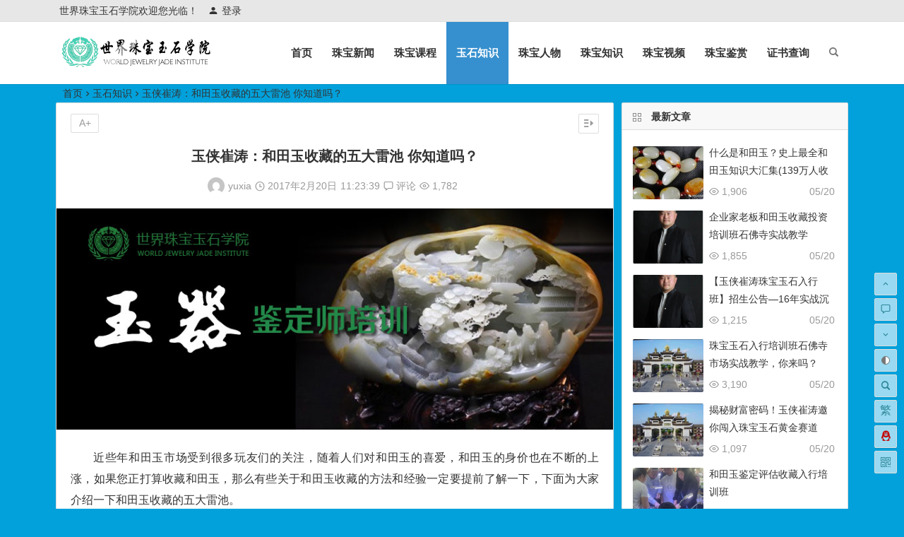

--- FILE ---
content_type: text/html; charset=UTF-8
request_url: http://www.wjjia.org/yushi/10406.html
body_size: 15719
content:
<!DOCTYPE html>
<html lang="zh-Hans">
<head>
<meta charset="UTF-8">
<meta name="viewport" content="width=device-width, initial-scale=1.0, minimum-scale=1.0, maximum-scale=1.0, user-scalable=no">
<meta http-equiv="Cache-Control" content="no-transform" />
<meta http-equiv="Cache-Control" content="no-siteapp" />
<title>玉侠崔涛：和田玉收藏的五大雷池 你知道吗？ | 世界珠宝玉石学院培训中心</title>
<meta name="description" content="近些年和田玉市场受到很多玩友们的关注，随着人们对和田玉的喜爱，和田玉的身价也在不断的上涨，如果您正打算收藏和田玉，那么有些关于和田玉收藏的方法和经验一定要提前了解一下，下面为大家介绍一下和田玉收藏的五大雷池。" />
<meta name="keywords" content="" />
<meta property="og:description" content="近些年和田玉市场受到很多玩友们的关注，随着人们对和田玉的喜爱，和田玉的身价也在不断的上涨，如果您正打算收藏和田玉，那么有些关于和田玉收藏的方法和经验一定要提前了解一下，下面为大家介绍一下和田玉收藏的五大雷池。">
<meta property="og:type" content="acticle">
<meta property="og:locale" content="zh-Hans" />
<meta property="og:site_name" content="世界珠宝玉石学院培训中心">
<meta property="og:title" content="玉侠崔涛：和田玉收藏的五大雷池 你知道吗？">
<meta property="og:url" content="http://www.wjjia.org/yushi/10406.html"/> 
<meta property="og:image" content="http://www.wjjia.org/wp-content/uploads/2017/02/060828381f30e924140fc6864c086e061c95f7da.jpg">
<link rel="shortcut icon" href="http://www.wjjia.org/wp-content/uploads/2017/04/favicon.png">
<link rel="apple-touch-icon" sizes="114x114" href="http://www.wjjia.org/wp-content/uploads/2016/12/世界珠宝玉石学院.jpg" />
<link rel="profile" href="http://gmpg.org/xfn/11">
<link rel="pingback" href="http://www.wjjia.org/xmlrpc.php">
<meta name='robots' content='max-image-preview:large' />
<style id='wp-img-auto-sizes-contain-inline-css' type='text/css'>
img:is([sizes=auto i],[sizes^="auto," i]){contain-intrinsic-size:3000px 1500px}
/*# sourceURL=wp-img-auto-sizes-contain-inline-css */
</style>
<style id='classic-theme-styles-inline-css' type='text/css'>
/*! This file is auto-generated */
.wp-block-button__link{color:#fff;background-color:#32373c;border-radius:9999px;box-shadow:none;text-decoration:none;padding:calc(.667em + 2px) calc(1.333em + 2px);font-size:1.125em}.wp-block-file__button{background:#32373c;color:#fff;text-decoration:none}
/*# sourceURL=/wp-includes/css/classic-themes.min.css */
</style>
<link rel='stylesheet' id='prettify-css' href='http://www.wjjia.org/wp-content/themes/begin/css/prettify.css?ver=2019/10/15' type='text/css' media='all' />
<link rel='stylesheet' id='begin-style-css' href='http://www.wjjia.org/wp-content/themes/begin/style.css?ver=2019/10/15' type='text/css' media='all' />
<link rel='stylesheet' id='fonts-css' href='http://www.wjjia.org/wp-content/themes/begin/css/fonts/fonts.css?ver=2019/10/15' type='text/css' media='all' />
<script type="text/javascript" src="http://www.wjjia.org/wp-content/themes/begin/js/jquery.min.js?ver=1.10.1" id="jquery-js"></script>
<link rel="canonical" href="http://www.wjjia.org/yushi/10406.html" />
<style>/*加重显示“返回顶部”、“评论”、“转到底部”*/
#scroll li a {
	color: #2f889a;
}
#site-nav .down-menu li {
    font-weight: bold;
}
.single-content p {
    text-indent: 0;
}
.single-content img{margin: 0 auto;}

@media screen and (min-width: 900px) {
    #menu-box.shadow img{
        width: 198px;
    }
}

/* 突出显示导航菜单【联系我们】的项目*/
#menu-item-37433 .font-text {
    background: #ff4400;
    color: #fff;
    padding: 4px 8px;
    border-radius: 2px;
}
#menu-item-37433 .font-text:hover {
    background: #2f889a;
    transition: all .2s ease-in 0s
}</style><style type="text/css" id="custom-background-css">
body.custom-background { background-color: #02a1db; }
</style>
	
<style id='global-styles-inline-css' type='text/css'>
:root{--wp--preset--aspect-ratio--square: 1;--wp--preset--aspect-ratio--4-3: 4/3;--wp--preset--aspect-ratio--3-4: 3/4;--wp--preset--aspect-ratio--3-2: 3/2;--wp--preset--aspect-ratio--2-3: 2/3;--wp--preset--aspect-ratio--16-9: 16/9;--wp--preset--aspect-ratio--9-16: 9/16;--wp--preset--color--black: #000000;--wp--preset--color--cyan-bluish-gray: #abb8c3;--wp--preset--color--white: #ffffff;--wp--preset--color--pale-pink: #f78da7;--wp--preset--color--vivid-red: #cf2e2e;--wp--preset--color--luminous-vivid-orange: #ff6900;--wp--preset--color--luminous-vivid-amber: #fcb900;--wp--preset--color--light-green-cyan: #7bdcb5;--wp--preset--color--vivid-green-cyan: #00d084;--wp--preset--color--pale-cyan-blue: #8ed1fc;--wp--preset--color--vivid-cyan-blue: #0693e3;--wp--preset--color--vivid-purple: #9b51e0;--wp--preset--gradient--vivid-cyan-blue-to-vivid-purple: linear-gradient(135deg,rgb(6,147,227) 0%,rgb(155,81,224) 100%);--wp--preset--gradient--light-green-cyan-to-vivid-green-cyan: linear-gradient(135deg,rgb(122,220,180) 0%,rgb(0,208,130) 100%);--wp--preset--gradient--luminous-vivid-amber-to-luminous-vivid-orange: linear-gradient(135deg,rgb(252,185,0) 0%,rgb(255,105,0) 100%);--wp--preset--gradient--luminous-vivid-orange-to-vivid-red: linear-gradient(135deg,rgb(255,105,0) 0%,rgb(207,46,46) 100%);--wp--preset--gradient--very-light-gray-to-cyan-bluish-gray: linear-gradient(135deg,rgb(238,238,238) 0%,rgb(169,184,195) 100%);--wp--preset--gradient--cool-to-warm-spectrum: linear-gradient(135deg,rgb(74,234,220) 0%,rgb(151,120,209) 20%,rgb(207,42,186) 40%,rgb(238,44,130) 60%,rgb(251,105,98) 80%,rgb(254,248,76) 100%);--wp--preset--gradient--blush-light-purple: linear-gradient(135deg,rgb(255,206,236) 0%,rgb(152,150,240) 100%);--wp--preset--gradient--blush-bordeaux: linear-gradient(135deg,rgb(254,205,165) 0%,rgb(254,45,45) 50%,rgb(107,0,62) 100%);--wp--preset--gradient--luminous-dusk: linear-gradient(135deg,rgb(255,203,112) 0%,rgb(199,81,192) 50%,rgb(65,88,208) 100%);--wp--preset--gradient--pale-ocean: linear-gradient(135deg,rgb(255,245,203) 0%,rgb(182,227,212) 50%,rgb(51,167,181) 100%);--wp--preset--gradient--electric-grass: linear-gradient(135deg,rgb(202,248,128) 0%,rgb(113,206,126) 100%);--wp--preset--gradient--midnight: linear-gradient(135deg,rgb(2,3,129) 0%,rgb(40,116,252) 100%);--wp--preset--font-size--small: 13px;--wp--preset--font-size--medium: 20px;--wp--preset--font-size--large: 36px;--wp--preset--font-size--x-large: 42px;--wp--preset--spacing--20: 0.44rem;--wp--preset--spacing--30: 0.67rem;--wp--preset--spacing--40: 1rem;--wp--preset--spacing--50: 1.5rem;--wp--preset--spacing--60: 2.25rem;--wp--preset--spacing--70: 3.38rem;--wp--preset--spacing--80: 5.06rem;--wp--preset--shadow--natural: 6px 6px 9px rgba(0, 0, 0, 0.2);--wp--preset--shadow--deep: 12px 12px 50px rgba(0, 0, 0, 0.4);--wp--preset--shadow--sharp: 6px 6px 0px rgba(0, 0, 0, 0.2);--wp--preset--shadow--outlined: 6px 6px 0px -3px rgb(255, 255, 255), 6px 6px rgb(0, 0, 0);--wp--preset--shadow--crisp: 6px 6px 0px rgb(0, 0, 0);}:where(.is-layout-flex){gap: 0.5em;}:where(.is-layout-grid){gap: 0.5em;}body .is-layout-flex{display: flex;}.is-layout-flex{flex-wrap: wrap;align-items: center;}.is-layout-flex > :is(*, div){margin: 0;}body .is-layout-grid{display: grid;}.is-layout-grid > :is(*, div){margin: 0;}:where(.wp-block-columns.is-layout-flex){gap: 2em;}:where(.wp-block-columns.is-layout-grid){gap: 2em;}:where(.wp-block-post-template.is-layout-flex){gap: 1.25em;}:where(.wp-block-post-template.is-layout-grid){gap: 1.25em;}.has-black-color{color: var(--wp--preset--color--black) !important;}.has-cyan-bluish-gray-color{color: var(--wp--preset--color--cyan-bluish-gray) !important;}.has-white-color{color: var(--wp--preset--color--white) !important;}.has-pale-pink-color{color: var(--wp--preset--color--pale-pink) !important;}.has-vivid-red-color{color: var(--wp--preset--color--vivid-red) !important;}.has-luminous-vivid-orange-color{color: var(--wp--preset--color--luminous-vivid-orange) !important;}.has-luminous-vivid-amber-color{color: var(--wp--preset--color--luminous-vivid-amber) !important;}.has-light-green-cyan-color{color: var(--wp--preset--color--light-green-cyan) !important;}.has-vivid-green-cyan-color{color: var(--wp--preset--color--vivid-green-cyan) !important;}.has-pale-cyan-blue-color{color: var(--wp--preset--color--pale-cyan-blue) !important;}.has-vivid-cyan-blue-color{color: var(--wp--preset--color--vivid-cyan-blue) !important;}.has-vivid-purple-color{color: var(--wp--preset--color--vivid-purple) !important;}.has-black-background-color{background-color: var(--wp--preset--color--black) !important;}.has-cyan-bluish-gray-background-color{background-color: var(--wp--preset--color--cyan-bluish-gray) !important;}.has-white-background-color{background-color: var(--wp--preset--color--white) !important;}.has-pale-pink-background-color{background-color: var(--wp--preset--color--pale-pink) !important;}.has-vivid-red-background-color{background-color: var(--wp--preset--color--vivid-red) !important;}.has-luminous-vivid-orange-background-color{background-color: var(--wp--preset--color--luminous-vivid-orange) !important;}.has-luminous-vivid-amber-background-color{background-color: var(--wp--preset--color--luminous-vivid-amber) !important;}.has-light-green-cyan-background-color{background-color: var(--wp--preset--color--light-green-cyan) !important;}.has-vivid-green-cyan-background-color{background-color: var(--wp--preset--color--vivid-green-cyan) !important;}.has-pale-cyan-blue-background-color{background-color: var(--wp--preset--color--pale-cyan-blue) !important;}.has-vivid-cyan-blue-background-color{background-color: var(--wp--preset--color--vivid-cyan-blue) !important;}.has-vivid-purple-background-color{background-color: var(--wp--preset--color--vivid-purple) !important;}.has-black-border-color{border-color: var(--wp--preset--color--black) !important;}.has-cyan-bluish-gray-border-color{border-color: var(--wp--preset--color--cyan-bluish-gray) !important;}.has-white-border-color{border-color: var(--wp--preset--color--white) !important;}.has-pale-pink-border-color{border-color: var(--wp--preset--color--pale-pink) !important;}.has-vivid-red-border-color{border-color: var(--wp--preset--color--vivid-red) !important;}.has-luminous-vivid-orange-border-color{border-color: var(--wp--preset--color--luminous-vivid-orange) !important;}.has-luminous-vivid-amber-border-color{border-color: var(--wp--preset--color--luminous-vivid-amber) !important;}.has-light-green-cyan-border-color{border-color: var(--wp--preset--color--light-green-cyan) !important;}.has-vivid-green-cyan-border-color{border-color: var(--wp--preset--color--vivid-green-cyan) !important;}.has-pale-cyan-blue-border-color{border-color: var(--wp--preset--color--pale-cyan-blue) !important;}.has-vivid-cyan-blue-border-color{border-color: var(--wp--preset--color--vivid-cyan-blue) !important;}.has-vivid-purple-border-color{border-color: var(--wp--preset--color--vivid-purple) !important;}.has-vivid-cyan-blue-to-vivid-purple-gradient-background{background: var(--wp--preset--gradient--vivid-cyan-blue-to-vivid-purple) !important;}.has-light-green-cyan-to-vivid-green-cyan-gradient-background{background: var(--wp--preset--gradient--light-green-cyan-to-vivid-green-cyan) !important;}.has-luminous-vivid-amber-to-luminous-vivid-orange-gradient-background{background: var(--wp--preset--gradient--luminous-vivid-amber-to-luminous-vivid-orange) !important;}.has-luminous-vivid-orange-to-vivid-red-gradient-background{background: var(--wp--preset--gradient--luminous-vivid-orange-to-vivid-red) !important;}.has-very-light-gray-to-cyan-bluish-gray-gradient-background{background: var(--wp--preset--gradient--very-light-gray-to-cyan-bluish-gray) !important;}.has-cool-to-warm-spectrum-gradient-background{background: var(--wp--preset--gradient--cool-to-warm-spectrum) !important;}.has-blush-light-purple-gradient-background{background: var(--wp--preset--gradient--blush-light-purple) !important;}.has-blush-bordeaux-gradient-background{background: var(--wp--preset--gradient--blush-bordeaux) !important;}.has-luminous-dusk-gradient-background{background: var(--wp--preset--gradient--luminous-dusk) !important;}.has-pale-ocean-gradient-background{background: var(--wp--preset--gradient--pale-ocean) !important;}.has-electric-grass-gradient-background{background: var(--wp--preset--gradient--electric-grass) !important;}.has-midnight-gradient-background{background: var(--wp--preset--gradient--midnight) !important;}.has-small-font-size{font-size: var(--wp--preset--font-size--small) !important;}.has-medium-font-size{font-size: var(--wp--preset--font-size--medium) !important;}.has-large-font-size{font-size: var(--wp--preset--font-size--large) !important;}.has-x-large-font-size{font-size: var(--wp--preset--font-size--x-large) !important;}
/*# sourceURL=global-styles-inline-css */
</style>
</head>
<body class="wp-singular post-template-default single single-post postid-10406 single-format-standard custom-background wp-theme-begin" ontouchstart="">
<div id="page" class="hfeed site">
	<header id="masthead" class="site-header site-header-s">
	<div id="header-main" class="header-main">
		<nav id="header-top" class="header-top">
			<div class="nav-top">
			<div id="user-profile">
					<div class="user-login">世界珠宝玉石学院欢迎您光临！</div>
			
						<div class="nav-set">
			 	<div class="nav-login">
			 						<div class="show-layer" data-show-layer="login-layer" role="button"><i class="be be-timerauto"></i>登录</div>
								</div>
			</div>
				<div class="clear"></div>
</div>	
	</div>
		</nav><!-- #top-header -->

		<div id="menu-container">
			<div id="navigation-top">
				<span class="nav-search"></span>
								<div class="logo-site">
												<p class="site-title">
							<a href="http://www.wjjia.org/"><img src="http://www.wjjia.org/wp-content/uploads/2017/02/logo.png" title="世界珠宝玉石学院培训中心" alt="世界珠宝玉石学院培训中心" rel="home" /><span class="site-name">世界珠宝玉石学院培训中心</span></a>
					</p>
					</div><!-- .logo-site -->

				<div id="site-nav-wrap">
					<div id="sidr-close">
						<span class="toggle-sidr-close"><i class="be be-cross"></i></span>
																<div class="mobile-login mobile-login-l show-layer" data-show-layer="login-layer" role="button"><i class="be be-timerauto"></i><span class="mobile-login-t">登录</span></div>
											</div>
					<nav id="site-nav" class="main-nav">
							<span class="nav-mobile"><a href="http://www.wjjia.org/archive.html"><i class="be be-menu"></i></a></span>
	<div class="menu-main-container"><ul id="menu-main" class="down-menu nav-menu"><li id="menu-item-8496" class="fa fa-television menu-item menu-item-type-custom menu-item-object-custom menu-item-home menu-item-8496"><a href="http://www.wjjia.org/">首页</a></li>
<li id="menu-item-8483" class="menu-item menu-item-type-taxonomy menu-item-object-category menu-item-8483"><a href="http://www.wjjia.org/./xinwen/">珠宝新闻</a></li>
<li id="menu-item-8484" class="menu-item menu-item-type-taxonomy menu-item-object-category menu-item-8484"><a href="http://www.wjjia.org/./kecheng/">珠宝课程</a></li>
<li id="menu-item-8485" class="menu-item menu-item-type-taxonomy menu-item-object-category current-post-ancestor current-menu-parent current-post-parent menu-item-8485"><a href="http://www.wjjia.org/./yushi/">玉石知识</a></li>
<li id="menu-item-8486" class="fa fa-address-card-o menu-item menu-item-type-taxonomy menu-item-object-category menu-item-8486"><a href="http://www.wjjia.org/./renwu/">珠宝人物</a></li>
<li id="menu-item-8487" class="menu-item menu-item-type-taxonomy menu-item-object-category menu-item-8487"><a href="http://www.wjjia.org/./zhubao/">珠宝知识</a></li>
<li id="menu-item-8488" class="menu-item menu-item-type-taxonomy menu-item-object-category menu-item-8488"><a href="http://www.wjjia.org/./shipin/">珠宝视频</a></li>
<li id="menu-item-8489" class="menu-item menu-item-type-taxonomy menu-item-object-category menu-item-8489"><a href="http://www.wjjia.org/./jianshang/">珠宝鉴赏</a></li>
<li id="menu-item-47308" class="menu-item menu-item-type-custom menu-item-object-custom menu-item-47308"><a target="_blank" href="http://zhengshu.wjjia.org/">证书查询</a></li>
</ul></div><div id="overlay"></div>
					</nav>
				</div>
				<span class="weibo">
	<wb:follow-button uid="https://weibo.com/tiangongmeiyu" width="67" height="24" ></wb:follow-button>
</span>				<div class="clear"></div>
			</div>
		</div>
	</div>
</header><!-- #masthead -->
<div id="search-main">
	<div class="off-search wow fadeInRight animated" data-wow-delay="0.4s"></div>
	<div class="off-search-a"></div>
	<div class="search-wrap wow fadeInDown animated" data-wow-delay="0.4s">
		<div class="searchbar">
	<form method="get" id="searchform" action="http://www.wjjia.org/">
		<span class="search-input">
			<input type="text" value="" name="s" id="s" placeholder="输入搜索内容" required />
			<button type="submit" id="searchsubmit"><i class="be be-search"></i></button>
		</span>
			</form>
</div>
				<div class="searchbar">
			<script>
			function g(formname) {
				var url = "https://www.baidu.com/baidu";
				if (formname.s[1].checked) {
					formname.ct.value = "2097152";
				} else {
					formname.ct.value = "0";
				}
				formname.action = url;
				return true;
			}
			</script>
			<form name="f1" onsubmit="return g(this)" target="_blank">
				<span class="search-input">
					<input name=word class="swap_value" placeholder="输入百度站内搜索关键词" name="q" />
					<input name=tn type=hidden value="bds" />
					<input name=cl type=hidden value="3" />
					<input name=ct type=hidden />
					<input name=si type=hidden value="wjjia.org" />
					<button type="submit" id="searchbaidu" class="search-close"><i class="be be-baidu"></i></button>
					<input name=s class="choose" type=radio />
					<input name=s class="choose" type=radio checked />
				</span>
			</form>
		</div>
		
				<div class="searchbar">
			<form action="https://www.so.com/s" target="_blank" id="so360form">
				<span class="search-input">
					<input type="text" autocomplete="off"  placeholder="输入360站内搜索关键词" name="q" id="so360_keyword">
					<button type="submit" id="so360_submit" class="search-close">360</button>
					<input type="hidden" name="ie" value="utf-8">
					<input type="hidden" name="src" value="zz_wjjia.org">
					<input type="hidden" name="site" value="wjjia.org">
					<input type="hidden" name="rg" value="1">
					<input type="hidden" name="inurl" value="">
				</span>
			</form>
		</div>
		
				<div class="searchbar">
			<form action="https://www.sogou.com/web" target="_blank" name="sogou_queryform">
				<span class="search-input">
					<input type="text" placeholder="输入搜狗站内搜索关键词" name="query">
					<button type="submit" id="sogou_submit" class="search-close" onclick="check_insite_input(document.sogou_queryform, 1)">搜狗</button>
					<input type="hidden" name="insite" value="wjjia.org">
				</span>
			</form>
		</div>
				<div class="clear"></div>

				<nav class="search-nav">
			<h4>搜索热点</h4>
			<div class="clear"></div>
					</nav>
			</div>
	<div class="off-search-b">
		<div class="clear"></div>
	</div>
</div>					<nav class="bread">
		<a class="crumbs" href="http://www.wjjia.org/">首页</a><i class="be be-arrowright"></i><a href="http://www.wjjia.org/./yushi/" rel="category tag">玉石知识</a><i class="be be-arrowright"></i>玉侠崔涛：和田玉收藏的五大雷池 你知道吗？					</nav>
	
	


	
	<div id="content" class="site-content">
	<div id="primary" class="content-area">
		<main id="main" class="site-main" role="main">

			
				<article id="post-10406" class="post-10406 post type-post status-publish format-standard hentry category-yushi quw">
		<header class="entry-header">
														<h1 class="entry-title">玉侠崔涛：和田玉收藏的五大雷池 你知道吗？</h1>										</header><!-- .entry-header -->

	<div class="entry-content">
		
						<div class="begin-single-meta"><span class="meta-author"><img src="https://fdn.geekzu.org/avatar/2f749d6650d319aaf693e32968d6703ae327a8132b03674547c6c72e76d75435?s=128&d=mm" alt="avatar" class="avatar avatar-128" height="128" width="128"><a href="http://www.wjjia.org/author/涛/" title="由 yuxia 发布" rel="author">yuxia</a></span><span class="my-date"><i class="be be-schedule"></i> 2017年2月20日<i class="i-time">11:23:39</i></span><span class="comment"><a href="http://www.wjjia.org/yushi/10406.html#respond" rel="external nofollow"><i class="be be-speechbubble"></i> 评论</a></span><span class="views"><i class="be be-eye"></i> 1,782</span><span class="s-hide"><span class="off-side"></span></span></div>			
			<div class="single-content">
				
							<div class="tg-pc tg-site"><a href="http://www.wjjia.org/kecheng/33766.html" target="_blank"><img src="http://www.wjjia.org/wp-content/uploads/2017/04/%E7%8E%89%E7%9F%B3%E9%89%B4%E5%AE%9A%E5%B8%88%E5%9F%B9%E8%AE%AD.jpg" alt="玉器鉴定师培训" /></a></div>
	
				
				<p>近些年和田玉市场受到很多玩友们的关注，随着人们对和田玉的喜爱，和田玉的身价也在不断的上涨，如果您正打算收藏和田玉，那么有些关于和田玉收藏的方法和经验一定要提前了解一下，下面为大家介绍一下和田玉收藏的五大雷池。</p>
<p><img fetchpriority="high" decoding="async" class="size-full wp-image-10407 aligncenter" src="http://www.wjjia.org/wp-content/uploads/2017/02/060828381f30e924140fc6864c086e061c95f7da.jpg" alt="玉侠崔涛：和田玉收藏的五大雷池 你知道吗？"  alt="" width="665" height="499" /></p>
<p>1、将古玉与新玉做比</p>
<p>古玉在拍卖会中价格屡创新高，但这并不带表所有的古玉升值空间就一定比新玉高。若古玉没有很好的题材和历史内涵的话，价值不一定会比新玉高。</p>
<p>2、一味求白</p>
<p>白玉一直深受大家的喜爱，进而出现了“一味求白”的现象在其中。和田玉白固然好，但不是所有白色的玉都是白玉，有些白玉的白度比和田玉还要好，但这不代表其价值就一定好，例如俄罗斯玉、阿富汗玉等等。</p>
<p>3、过于注重皮色</p>
<p>和田玉籽玉的皮色只是起到锦上添花的作用，皮子并非是和田玉籽玉的主要选购标准，玉质才是最重要的。重皮的思想助长了和田玉市场假皮子的制造，如染色滚筒等手法。</p>
<p>4、以硬度来衡量玉质</p>
<p>和田玉的硬度高韧性好，一些人在购买的时候喜欢以和田玉划玻璃来判断和田玉的真假，这种方法测定出来的不一定准确。玻璃的硬度为6，和田玉为6.5，但是除了和田玉的硬度高于玻璃的硬度外，还有石英石玉、红绿宝石，以及一些人造宝石等硬度都是超过玻璃的。</p>
<p>5、有捡漏的心理</p>
<p>在收藏市场上常会出现一些人抱着捡漏的心理购买和田玉，而收藏界更是有着各种捡漏的故事来诱惑着消费者。要知道这对于一般的消费者来说，是很难发生的。所以收藏玉器要有一个良好的心态。</p>
<p>所以说玩友们想要得到一块上好的和田玉必需要了解一些和田玉的专业知识，这样才能够真正淘到宝贝，切莫上当受骗。</p>

							</div>

																						<div class="s-weixin-one">
	<div class="weimg-one">
		<img src="http://www.wjjia.org/wp-content/uploads/2016/12/zhubaoyuqi-1.jpg" alt="weinxin" />
		<div class="weixin-h"><strong>玉侠老师的微信</strong></div>
		<div class="weixin-h-w">这是玉侠的微信扫一扫</div>
		<div class="clear"></div>
	</div>
</div>
			
							<div class="clear"></div>
<div id="social">
	<div class="social-main">
		<span class="like">
			<a href="javascript:;" data-action="ding" data-id="10406" title="点赞" class="dingzan"><i class="be be-thumbs-up-o"></i>赞 <i class="count">
				0</i>
			</a>
		</span>
		<div class="share-sd">
			<span class="share-s"><a href="javascript:void(0)" id="share-s" title="分享"><i class="be be-share"></i>分享</a></span>
			<div id="share"><div class="beginshare"></div></div>
		</div>
		<div class="clear"></div>

		<div class="shang-p">
			<div class="shang-empty"><span></span></div>
							<span id="shang" class="fadeInDown animated" data-wow-delay="0.2s">
					<span class="shang-main">
						<h4><i class="be be-favorite" aria-hidden="true"></i> 您可以选择一种方式赞助本站</h4>													<span class="shang-img">
								<img src="http://www.wjjia.org/wp-content/uploads/2017/02/IMG_1983.jpg" alt="alipay"/>
								<h4 class="shang-qr">支付宝扫一扫赞助</h4>							</span>
						
													<span class="shang-img">
								<img src="http://www.wjjia.org/wp-content/uploads/2017/02/IMG_1984.jpg" alt="weixin"/>
								<h4 class="shang-qr">微信钱包扫描赞助</h4>							</span>
												<span class="clear"></span>
					</span>
				</span>
				<span class="shang-s"><a title="赞助本站">赏</a></span>
					</div>
	</div>
		<span class="clear"></span>
</div>			
						<div class="tg-pc tg-site"><a href="http://www.wjjia.org/kecheng/31492.html" target="_blank"><img src="http://www.wjjia.org/wp-content/uploads/2017/04/%E5%92%8C%E7%94%B0%E7%8E%89%E9%89%B4%E5%AE%9A%E5%B8%88%E5%9F%B9%E8%AE%AD.jpg" alt="和田玉鉴定师培训" /></a></div>
							<footer class="single-footer">
				<ul id="fontsize"><li>A+</li></ul><div class="single-cat-tag"><div class="single-cat">所属分类：<a href="http://www.wjjia.org/./yushi/" rel="category tag">玉石知识</a></div></div>			</footer><!-- .entry-footer -->

				<div class="clear"></div>
	</div><!-- .entry-content -->

	</article><!-- #post -->

<div class="single-tag"></div>
									<div class="authorbio wow fadeInUp" data-wow-delay="0.3s">
					<img src="https://fdn.geekzu.org/avatar/2f749d6650d319aaf693e32968d6703ae327a8132b03674547c6c72e76d75435?s=128&d=mm" alt="avatar" class="avatar avatar-128" height="128" width="128">				<ul class="spostinfo">
											<li><strong>版权声明：</strong> <a href="http://www.wjjia.org/author/涛/" title="由 yuxia 发布" rel="author">yuxia</a> 发表于 2017年2月20日<i class="i-time">11:23:39</i>，共 642 字。</li>
			
							<li class="reprinted"><strong>转载注明：</strong><a href="http://www.wjjia.org/yushi/10406.html" rel="bookmark">玉侠崔涛：和田玉收藏的五大雷池 你知道吗？ | 世界珠宝玉石学院培训中心</a></li>
						</ul>
	<div class="clear"></div>
</div>
				
				
									<div id="related-img" class="wow fadeInUp" data-wow-delay="0.3s">
		
	<div class="r4">
		<div class="related-site">
			<figure class="related-site-img">
				<a href="http://www.wjjia.org/yushi/197116.html"><img src="http://www.wjjia.org/wp-content/themes/begin/prune.php?src=http://www.wjjia.org/wp-content/uploads/2025/05/20250520093331-c3991.jpeg&w=280&h=210&a=&zc=1" alt="什么是和田玉？史上最全和田玉知识大汇集(139万人收藏）" /></a>			 </figure>
			<div class="related-title"><a href="http://www.wjjia.org/yushi/197116.html">什么是和田玉？史上最全和田玉知识大汇集(139万人收藏）</a></div>
		</div>
	</div>

		
	<div class="r4">
		<div class="related-site">
			<figure class="related-site-img">
				<a href="http://www.wjjia.org/yushi/194028.html"><img src="http://www.wjjia.org/wp-content/themes/begin/prune.php?src=http://www.wjjia.org/wp-content/uploads/2023/11/ced57-d42364bdly1hjm9gej7r8j20hs0cfjse.jpg&w=280&h=210&a=&zc=1" alt="什么是和田玉？史上最全和田玉知识大汇集" /></a>			 </figure>
			<div class="related-title"><a href="http://www.wjjia.org/yushi/194028.html">什么是和田玉？史上最全和田玉知识大汇集</a></div>
		</div>
	</div>

		
	<div class="r4">
		<div class="related-site">
			<figure class="related-site-img">
				<a href="http://www.wjjia.org/yushi/124054.html"><img src="http://www.wjjia.org/wp-content/themes/begin/prune.php?src=http://www.wjjia.org/wp-content/uploads/2020/05/20200507162740-2f297.jpeg&w=280&h=210&a=&zc=1" alt="中国玉器大师玉侠崔涛解黑色和田玉的组成" /></a>			 </figure>
			<div class="related-title"><a href="http://www.wjjia.org/yushi/124054.html">中国玉器大师玉侠崔涛解黑色和田玉的组成</a></div>
		</div>
	</div>

		
	<div class="r4">
		<div class="related-site">
			<figure class="related-site-img">
				<a href="http://www.wjjia.org/yushi/123794.html"><img src="http://www.wjjia.org/wp-content/themes/begin/prune.php?src=http://www.wjjia.org/wp-content/uploads/2020/05/20200504104838-cb38f.jpeg&w=280&h=210&a=&zc=1" alt="中国玉器大师玉侠崔涛详解和田玉的分类" /></a>			 </figure>
			<div class="related-title"><a href="http://www.wjjia.org/yushi/123794.html">中国玉器大师玉侠崔涛详解和田玉的分类</a></div>
		</div>
	</div>

			<div class="clear"></div>
</div>				
				<div id="single-widget">
	<div class="wow fadeInUp" data-wow-delay="0.3s">
		<aside id="related_post-2" class="widget related_post wow fadeInUp" data-wow-delay="0.3s"><h3 class="widget-title"><span class="s-icon"></span>珠宝玉石相关文章</h3>
<div class="new_cat">
		<ul>
				<li>
							<span class="thumbnail">
					<a href="http://www.wjjia.org/yushi/197116.html"><img src="http://www.wjjia.org/wp-content/themes/begin/prune.php?src=http://www.wjjia.org/wp-content/uploads/2025/05/20250520093331-c3991.jpeg&w=280&h=210&a=&zc=1" alt="什么是和田玉？史上最全和田玉知识大汇集(139万人收藏）" /></a>				</span>
				<span class="new-title"><a href="http://www.wjjia.org/yushi/197116.html" rel="bookmark">什么是和田玉？史上最全和田玉知识大汇集(139万人收藏）</a></span>
				<span class="date">05/20</span>
				<span class="views"><i class="be be-eye"></i> 1,906</span>					</li>
				<li>
							<span class="thumbnail">
					<a href="http://www.wjjia.org/yushi/194028.html"><img src="http://www.wjjia.org/wp-content/themes/begin/prune.php?src=http://www.wjjia.org/wp-content/uploads/2023/11/ced57-d42364bdly1hjm9gej7r8j20hs0cfjse.jpg&w=280&h=210&a=&zc=1" alt="什么是和田玉？史上最全和田玉知识大汇集" /></a>				</span>
				<span class="new-title"><a href="http://www.wjjia.org/yushi/194028.html" rel="bookmark">什么是和田玉？史上最全和田玉知识大汇集</a></span>
				<span class="date">11/07</span>
				<span class="views"><i class="be be-eye"></i> 3,571</span>					</li>
				<li>
							<span class="thumbnail">
					<a href="http://www.wjjia.org/yushi/124054.html"><img src="http://www.wjjia.org/wp-content/themes/begin/prune.php?src=http://www.wjjia.org/wp-content/uploads/2020/05/20200507162740-2f297.jpeg&w=280&h=210&a=&zc=1" alt="中国玉器大师玉侠崔涛解黑色和田玉的组成" /></a>				</span>
				<span class="new-title"><a href="http://www.wjjia.org/yushi/124054.html" rel="bookmark">中国玉器大师玉侠崔涛解黑色和田玉的组成</a></span>
				<span class="date">05/07</span>
				<span class="views"><i class="be be-eye"></i> 4,825</span>					</li>
				<li>
							<span class="thumbnail">
					<a href="http://www.wjjia.org/yushi/123794.html"><img src="http://www.wjjia.org/wp-content/themes/begin/prune.php?src=http://www.wjjia.org/wp-content/uploads/2020/05/20200504104838-cb38f.jpeg&w=280&h=210&a=&zc=1" alt="中国玉器大师玉侠崔涛详解和田玉的分类" /></a>				</span>
				<span class="new-title"><a href="http://www.wjjia.org/yushi/123794.html" rel="bookmark">中国玉器大师玉侠崔涛详解和田玉的分类</a></span>
				<span class="date">05/04</span>
				<span class="views"><i class="be be-eye"></i> 4,165</span>					</li>
				<li>
							<span class="thumbnail">
					<a href="http://www.wjjia.org/yushi/123789.html"><img src="http://www.wjjia.org/wp-content/themes/begin/prune.php?src=http://www.wjjia.org/wp-content/uploads/2020/05/20200504102633-368e4.jpeg&w=280&h=210&a=&zc=1" alt="玉器收藏投资培训班" /></a>				</span>
				<span class="new-title"><a href="http://www.wjjia.org/yushi/123789.html" rel="bookmark">玉器收藏投资培训班</a></span>
				<span class="date">05/04</span>
				<span class="views"><i class="be be-eye"></i> 4,429</span>					</li>
			</ul>
</div>

<div class="clear"></div></aside>	</div>
	<div class="clear"></div>
</div>

				<div class="wow fadeInUp" data-wow-delay="0.3s">
			<div class="tg-pc tg-site"><a href="http://www.wjjia.org/kecheng/10118.html" target="_blank"><img src="http://www.wjjia.org/wp-content/uploads/2017/02/902d8386fc24f41e2b58dff041621c0d.png" alt="世界珠宝玉石学院招募合伙人" /></a></div>	</div>

				<nav class="nav-single wow fadeInUp" data-wow-delay="0.3s">
					<a href="http://www.wjjia.org/yushi/10396.html" rel="prev"><span class="meta-nav"><span class="post-nav"><i class="be be-arrowleft"></i> 上一篇</span><br/>和田玉市场的未来走势就四字真言：稀少多涨</span></a><a href="http://www.wjjia.org/yushi/10409.html" rel="next"><span class="meta-nav"><span class="post-nav">下一篇 <i class="be be-arrowright"></i></span><br/>玉侠说玉：有“生命”的灵性玉石——和田玉</span></a>					<div class="clear"></div>
				</nav>
								
	<nav class="navigation post-navigation" aria-label="文章">
		<h2 class="screen-reader-text">文章导航</h2>
		<div class="nav-links"><div class="nav-previous"><a href="http://www.wjjia.org/yushi/10396.html" rel="prev"><span class="meta-nav-r" aria-hidden="true"><i class="be be-arrowleft"></i></span></a></div><div class="nav-next"><a href="http://www.wjjia.org/yushi/10409.html" rel="next"><span class="meta-nav-l" aria-hidden="true"><i class="be be-arrowright"></i></span></a></div></div>
	</nav>													
<!-- 引用 -->


<div class="scroll-comments"></div>

<div id="comments" class="comments-area">

	
		<div id="respond" class="comment-respond wow fadeInUp" data-wow-delay="0.3s">
			<h3 id="reply-title" class="comment-reply-title"><span>发表评论</span><small><a rel="nofollow" id="cancel-comment-reply-link" href="/yushi/10406.html#respond" style="display:none;">取消回复</a></small></h3>

			
				<form action="http://www.wjjia.org/wp-comments-post.php" method="post" id="commentform">
					
					<p class="emoji-box"><script type="text/javascript">
/* <![CDATA[ */
    function grin(tag) {
    	var myField;
    	tag = ' ' + tag + ' ';
        if (document.getElementById('comment') && document.getElementById('comment').type == 'textarea') {
    		myField = document.getElementById('comment');
    	} else {
    		return false;
    	}
    	if (document.selection) {
    		myField.focus();
    		sel = document.selection.createRange();
    		sel.text = tag;
    		myField.focus();
    	}
    	else if (myField.selectionStart || myField.selectionStart == '0') {
    		var startPos = myField.selectionStart;
    		var endPos = myField.selectionEnd;
    		var cursorPos = endPos;
    		myField.value = myField.value.substring(0, startPos)
    					  + tag
    					  + myField.value.substring(endPos, myField.value.length);
    		cursorPos += tag.length;
    		myField.focus();
    		myField.selectionStart = cursorPos;
    		myField.selectionEnd = cursorPos;
    	}
    	else {
    		myField.value += tag;
    		myField.focus();
    	}
    }
/* ]]> */
</script>

<a href="javascript:grin(':?:')"><img src="http://www.wjjia.org/wp-content/themes/begin/img/smilies/icon_question.gif" alt=":?:" title="疑问" /></a>
<a href="javascript:grin(':razz:')"><img src="http://www.wjjia.org/wp-content/themes/begin/img/smilies/icon_razz.gif" alt=":razz:" title="调皮" /></a>
<a href="javascript:grin(':sad:')"><img src="http://www.wjjia.org/wp-content/themes/begin/img/smilies/icon_sad.gif" alt=":sad:" title="难过" /></a>
<a href="javascript:grin(':evil:')"><img src="http://www.wjjia.org/wp-content/themes/begin/img/smilies/icon_evil.gif" alt=":evil:" title="抠鼻" /></a>
<a href="javascript:grin(':!:')"><img src="http://www.wjjia.org/wp-content/themes/begin/img/smilies/icon_exclaim.gif" alt=":!:" title="吓" /></a>
<a href="javascript:grin(':smile:')"><img src="http://www.wjjia.org/wp-content/themes/begin/img/smilies/icon_smile.gif" alt=":smile:" title="微笑" /></a>
<a href="javascript:grin(':oops:')"><img src="http://www.wjjia.org/wp-content/themes/begin/img/smilies/icon_redface.gif" alt=":oops:" title="憨笑" /></a>
<a href="javascript:grin(':grin:')"><img src="http://www.wjjia.org/wp-content/themes/begin/img/smilies/icon_biggrin.gif" alt=":grin:" title="坏笑" /></a>
<a href="javascript:grin(':eek:')"><img src="http://www.wjjia.org/wp-content/themes/begin/img/smilies/icon_surprised.gif" alt=":eek:" title="惊讶" /></a>
<a href="javascript:grin(':shock:')"><img src="http://www.wjjia.org/wp-content/themes/begin/img/smilies/icon_eek.gif" alt=":shock:" title="发呆" /></a>
<a href="javascript:grin(':???:')"><img src="http://www.wjjia.org/wp-content/themes/begin/img/smilies/icon_confused.gif" alt=":???:" title="撇嘴" /></a>
<a href="javascript:grin(':cool:')"><img src="http://www.wjjia.org/wp-content/themes/begin/img/smilies/icon_cool.gif" alt=":cool:" title="大兵" /></a>
<a href="javascript:grin(':lol:')"><img src="http://www.wjjia.org/wp-content/themes/begin/img/smilies/icon_lol.gif" alt=":lol:" title="偷笑" /></a>
<a href="javascript:grin(':mad:')"><img src="http://www.wjjia.org/wp-content/themes/begin/img/smilies/icon_mad.gif" alt=":mad:" title="咒骂" /></a>
<a href="javascript:grin(':twisted:')"><img src="http://www.wjjia.org/wp-content/themes/begin/img/smilies/icon_twisted.gif" alt=":twisted:" title="发怒" /></a>
<a href="javascript:grin(':roll:')"><img src="http://www.wjjia.org/wp-content/themes/begin/img/smilies/icon_rolleyes.gif" alt=":roll:" title="白眼" /></a>
<a href="javascript:grin(':wink:')"><img src="http://www.wjjia.org/wp-content/themes/begin/img/smilies/icon_wink.gif" alt=":wink:" title="鼓掌" /></a>
<a href="javascript:grin(':idea:')"><img src="http://www.wjjia.org/wp-content/themes/begin/img/smilies/icon_idea.gif" alt=":idea:" title="酷" /></a>
<a href="javascript:grin(':arrow:')"><img src="http://www.wjjia.org/wp-content/themes/begin/img/smilies/icon_arrow.gif" alt=":arrow:" title="擦汗" /></a>
<a href="javascript:grin(':neutral:')"><img src="http://www.wjjia.org/wp-content/themes/begin/img/smilies/icon_neutral.gif" alt=":neutral:" title="亲亲" /></a>
<a href="javascript:grin(':cry:')"><img src="http://www.wjjia.org/wp-content/themes/begin/img/smilies/icon_cry.gif" alt=":cry:" title="大哭" /></a>
<a href="javascript:grin(':mrgreen:')"><img src="http://www.wjjia.org/wp-content/themes/begin/img/smilies/icon_mrgreen.gif" alt=":mrgreen:" title="呲牙" /></a>
<br /></p>
					<p class="comment-form-comment"><textarea id="comment" name="comment" rows="4" tabindex="1" placeholder="赠人玫瑰，手留余香..." onfocus="this.placeholder=''" onblur="this.placeholder='赠人玫瑰，手留余香...'"></textarea></p>

					<p class="comment-tool">
					<a class="tool-img" href='javascript:embedImage();' title="插入图片"><i class="icon-img"></i><i class="be be-picture"></i></a>					<a class="emoji" href="" title="插入表情"><i class="be be-insertemoticon"></i></a>					</p>

																<div id="comment-author-info" class="author-form">
											<p class="comment-form-author">
							<label for="author">昵称<span class="required">*</span></label>
							<input type="text" name="author" id="author" class="commenttext" value="" tabindex="2" />
						</p>
													<p class="comment-form-email">
								<label for="email">邮箱<span class="required">*</span></label>
								<input type="text" name="email" id="email" class="commenttext" value="" tabindex="3" />
							</p>
															<p class="comment-form-url">
									<label for="url">网址</label>
									<input type="text" name="url" id="url" class="commenttext" value="" tabindex="4" />
								</p>
																								</div>
					
					<div class="qaptcha"></div>

					<div class="clear"></div>
					<p class="form-submit">
						<input id="submit" name="submit" type="submit" tabindex="5" value="提交评论"/>
						<input type='hidden' name='comment_post_ID' value='10406' id='comment_post_ID' />
<input type='hidden' name='comment_parent' id='comment_parent' value='0' />
					</p>
				</form>

	 				</div>
	
	
	</div>
<!-- #comments -->				
			
		</main><!-- .site-main -->
	</div><!-- .content-area -->

<div id="sidebar" class="widget-area all-sidebar">

	
			<aside id="new_cat-2" class="widget new_cat wow fadeInUp" data-wow-delay="0.3s"><h3 class="widget-title"><span class="title-i"><span></span><span></span><span></span><span></span></span>最新文章</h3>

<div class="new_cat">
	<ul>
				<li>
							<span class="thumbnail">
					<a href="http://www.wjjia.org/yushi/197116.html"><img src="http://www.wjjia.org/wp-content/themes/begin/prune.php?src=http://www.wjjia.org/wp-content/uploads/2025/05/20250520093331-c3991.jpeg&w=280&h=210&a=&zc=1" alt="什么是和田玉？史上最全和田玉知识大汇集(139万人收藏）" /></a>				</span>
				<span class="new-title"><a href="http://www.wjjia.org/yushi/197116.html" rel="bookmark">什么是和田玉？史上最全和田玉知识大汇集(139万人收藏）</a></span>
				<span class="date">05/20</span>
				<span class="views"><i class="be be-eye"></i> 1,906</span>					</li>
				<li>
							<span class="thumbnail">
					<a href="http://www.wjjia.org/kecheng/197090.html"><img src="http://www.wjjia.org/wp-content/themes/begin/prune.php?src=http://www.wjjia.org/wp-content/uploads/2025/05/20250520093032-aa723.jpeg&w=280&h=210&a=&zc=1" alt="企业家老板和田玉收藏投资培训班石佛寺实战教学" /></a>				</span>
				<span class="new-title"><a href="http://www.wjjia.org/kecheng/197090.html" rel="bookmark">企业家老板和田玉收藏投资培训班石佛寺实战教学</a></span>
				<span class="date">05/20</span>
				<span class="views"><i class="be be-eye"></i> 1,855</span>					</li>
				<li>
							<span class="thumbnail">
					<a href="http://www.wjjia.org/xinwen/197082.html"><img src="http://www.wjjia.org/wp-content/themes/begin/prune.php?src=http://www.wjjia.org/wp-content/uploads/2025/05/20250520092754-8c3de.jpeg&w=280&h=210&a=&zc=1" alt="【玉侠崔涛珠宝玉石入行班】招生公告—16年实战沉淀，助你叩开财富与传承之门" /></a>				</span>
				<span class="new-title"><a href="http://www.wjjia.org/xinwen/197082.html" rel="bookmark">【玉侠崔涛珠宝玉石入行班】招生公告—16年实战沉淀，助你叩开财富与传承之门</a></span>
				<span class="date">05/20</span>
				<span class="views"><i class="be be-eye"></i> 1,215</span>					</li>
				<li>
							<span class="thumbnail">
					<a href="http://www.wjjia.org/%e7%8e%89%e7%9f%b3%e6%96%b0%e9%97%bb/197073.html"><img src="http://www.wjjia.org/wp-content/themes/begin/prune.php?src=http://www.wjjia.org/wp-content/uploads/2025/05/20250520092425-93473.jpeg&w=280&h=210&a=&zc=1" alt="珠宝玉石入行培训班石佛寺市场实战教学，你来吗？" /></a>				</span>
				<span class="new-title"><a href="http://www.wjjia.org/%e7%8e%89%e7%9f%b3%e6%96%b0%e9%97%bb/197073.html" rel="bookmark">珠宝玉石入行培训班石佛寺市场实战教学，你来吗？</a></span>
				<span class="date">05/20</span>
				<span class="views"><i class="be be-eye"></i> 3,190</span>					</li>
				<li>
							<span class="thumbnail">
					<a href="http://www.wjjia.org/kecheng/197065.html"><img src="http://www.wjjia.org/wp-content/themes/begin/prune.php?src=http://www.wjjia.org/wp-content/uploads/2025/05/20250520092059-7f41a.jpeg&w=280&h=210&a=&zc=1" alt="揭秘财富密码！玉侠崔涛邀你闯入珠宝玉石黄金赛道" /></a>				</span>
				<span class="new-title"><a href="http://www.wjjia.org/kecheng/197065.html" rel="bookmark">揭秘财富密码！玉侠崔涛邀你闯入珠宝玉石黄金赛道</a></span>
				<span class="date">05/20</span>
				<span class="views"><i class="be be-eye"></i> 1,097</span>					</li>
				<li>
							<span class="thumbnail">
					<a href="http://www.wjjia.org/kecheng/196196.html"><img src="http://www.wjjia.org/wp-content/themes/begin/prune.php?src=http://www.wjjia.org/wp-content/uploads/2023/11/e5e84-d42364bdly4hjm95m80u7j20sg11wq7a.jpg&w=280&h=210&a=&zc=1" alt="和田玉鉴定评估收藏入行培训班" /></a>				</span>
				<span class="new-title"><a href="http://www.wjjia.org/kecheng/196196.html" rel="bookmark">和田玉鉴定评估收藏入行培训班</a></span>
				<span class="date">11/17</span>
				<span class="views"><i class="be be-eye"></i> 2,373</span>					</li>
				<li>
							<span class="thumbnail">
					<a href="http://www.wjjia.org/kecheng/196190.html"><img src="http://www.wjjia.org/wp-content/themes/begin/prune.php?src=http://www.wjjia.org/wp-content/uploads/2024/11/843dd-b8cd5867386146f8bb8676d4c1a44817.png&w=280&h=210&a=&zc=1" alt="和田玉鉴定培训的内容主要包括以下几个方面‌" /></a>				</span>
				<span class="new-title"><a href="http://www.wjjia.org/kecheng/196190.html" rel="bookmark">和田玉鉴定培训的内容主要包括以下几个方面‌</a></span>
				<span class="date">11/17</span>
				<span class="views"><i class="be be-eye"></i> 1,965</span>					</li>
				<li>
							<span class="thumbnail">
					<a href="http://www.wjjia.org/xinwen/195169.html"><img src="http://www.wjjia.org/wp-content/themes/begin/prune.php?src=http://www.wjjia.org/wp-content/uploads/2024/05/3c028-1716950812630347.jpg&w=280&h=210&a=&zc=1" alt="珠宝玉石界的奥斯卡——2024第十六届上海玉龙奖盛大启幕" /></a>				</span>
				<span class="new-title"><a href="http://www.wjjia.org/xinwen/195169.html" rel="bookmark">珠宝玉石界的奥斯卡——2024第十六届上海玉龙奖盛大启幕</a></span>
				<span class="date">05/29</span>
				<span class="views"><i class="be be-eye"></i> 2,991</span>					</li>
					</ul>
</div>

<div class="clear"></div></aside><aside id="cx_tag_cloud-2" class="widget cx_tag_cloud wow fadeInUp" data-wow-delay="0.3s"><h3 class="widget-title"><span class="title-i"><span></span><span></span><span></span><span></span></span>热门标签</h3>		<div id="tag_cloud_widget">
	<a href="http://www.wjjia.org/tag/%e7%a0%97%e7%a3%b2/" class="tag-cloud-link tag-link-146 tag-link-position-1" style="font-size: 14px;">砗磲</a>
<a href="http://www.wjjia.org/tag/%e6%91%a9%e6%a0%b9%e7%9f%b3/" class="tag-cloud-link tag-link-130 tag-link-position-2" style="font-size: 14px;">摩根石</a>
<a href="http://www.wjjia.org/tag/%e7%bb%bf%e6%9d%be%e7%9f%b3/" class="tag-cloud-link tag-link-114 tag-link-position-3" style="font-size: 14px;">绿松石</a>
<a href="http://www.wjjia.org/tag/hetianyu/" class="tag-cloud-link tag-link-17 tag-link-position-4" style="font-size: 14px;">和田玉</a>
<a href="http://www.wjjia.org/tag/%e7%8e%89%e5%99%a8%e9%89%b4%e5%88%ab/" class="tag-cloud-link tag-link-58 tag-link-position-5" style="font-size: 14px;">玉器鉴别</a>
<a href="http://www.wjjia.org/tag/yushi/" class="tag-cloud-link tag-link-9 tag-link-position-6" style="font-size: 14px;">玉石</a>
<a href="http://www.wjjia.org/tag/%e5%92%8c%e7%94%b0%e7%8e%89%e6%94%b6%e8%97%8f/" class="tag-cloud-link tag-link-41 tag-link-position-7" style="font-size: 14px;">和田玉收藏</a>
<a href="http://www.wjjia.org/tag/%e9%92%bb%e7%9f%b3/" class="tag-cloud-link tag-link-132 tag-link-position-8" style="font-size: 14px;">钻石</a>
<a href="http://www.wjjia.org/tag/%e6%a9%84%e6%a6%84%e7%9f%b3/" class="tag-cloud-link tag-link-140 tag-link-position-9" style="font-size: 14px;">橄榄石</a>
<a href="http://www.wjjia.org/tag/%e6%88%92%e6%8c%87/" class="tag-cloud-link tag-link-128 tag-link-position-10" style="font-size: 14px;">戒指</a>
<a href="http://www.wjjia.org/tag/%e7%8f%a0%e5%ae%9d%e9%89%b4%e5%ae%9a/" class="tag-cloud-link tag-link-34 tag-link-position-11" style="font-size: 14px;">珠宝鉴定</a>
<a href="http://www.wjjia.org/tag/%e7%8e%89%e7%9f%b3%e9%89%b4%e5%ae%9a%e5%b8%88/" class="tag-cloud-link tag-link-57 tag-link-position-12" style="font-size: 14px;">玉石鉴定师</a>
<a href="http://www.wjjia.org/tag/%e5%8d%97%e9%98%b3%e7%8e%89%e9%9b%95%e5%a4%a7%e5%b8%88/" class="tag-cloud-link tag-link-40 tag-link-position-13" style="font-size: 14px;">南阳玉雕大师</a>
<a href="http://www.wjjia.org/tag/%e7%8e%89%e5%99%a8%e5%be%ae%e5%95%86/" class="tag-cloud-link tag-link-59 tag-link-position-14" style="font-size: 14px;">玉器微商</a>
<a href="http://www.wjjia.org/tag/%e8%93%9d%e5%ae%9d%e7%9f%b3/" class="tag-cloud-link tag-link-126 tag-link-position-15" style="font-size: 14px;">蓝宝石</a>
<a href="http://www.wjjia.org/tag/%e5%a9%9a%e6%88%92/" class="tag-cloud-link tag-link-211 tag-link-position-16" style="font-size: 14px;">婚戒</a>
<a href="http://www.wjjia.org/tag/%e7%8f%a0%e5%ae%9d%e7%8e%89%e7%9f%b3/" class="tag-cloud-link tag-link-39 tag-link-position-17" style="font-size: 14px;">珠宝玉石</a>
<a href="http://www.wjjia.org/tag/%e7%8e%89%e5%99%a8%e9%89%b4%e5%ae%9a%e5%b8%88/" class="tag-cloud-link tag-link-55 tag-link-position-18" style="font-size: 14px;">玉器鉴定师</a>
<a href="http://www.wjjia.org/tag/%e9%a6%96%e9%a5%b0/" class="tag-cloud-link tag-link-165 tag-link-position-19" style="font-size: 14px;">首饰</a>
<a href="http://www.wjjia.org/tag/%e7%8f%a0%e5%ae%9d%e9%89%b4%e5%ae%9a%e5%ad%a6%e6%a0%a1/" class="tag-cloud-link tag-link-48 tag-link-position-20" style="font-size: 14px;">珠宝鉴定学校</a>
<a href="http://www.wjjia.org/tag/manao/" class="tag-cloud-link tag-link-11 tag-link-position-21" style="font-size: 14px;">玛瑙</a>
<a href="http://www.wjjia.org/tag/%e7%ba%a2%e7%ba%b9%e7%9f%b3/" class="tag-cloud-link tag-link-141 tag-link-position-22" style="font-size: 14px;">红纹石</a>
<a href="http://www.wjjia.org/tag/%e7%8e%89%e5%99%a8%e9%89%b4%e5%ae%9a/" class="tag-cloud-link tag-link-56 tag-link-position-23" style="font-size: 14px;">玉器鉴定</a>
<a href="http://www.wjjia.org/tag/%e9%92%bb%e6%88%92/" class="tag-cloud-link tag-link-135 tag-link-position-24" style="font-size: 14px;">钻戒</a>
<a href="http://www.wjjia.org/tag/baoshi/" class="tag-cloud-link tag-link-7 tag-link-position-25" style="font-size: 14px;">宝石</a>
<a href="http://www.wjjia.org/tag/%e9%87%91%e9%a5%b0/" class="tag-cloud-link tag-link-202 tag-link-position-26" style="font-size: 14px;">金饰</a>
<a href="http://www.wjjia.org/tag/%e5%92%8c%e7%94%b0%e7%8e%89%e9%89%b4%e5%ae%9a%e4%b8%93%e5%ae%b6/" class="tag-cloud-link tag-link-93 tag-link-position-27" style="font-size: 14px;">和田玉鉴定专家</a>
<a href="http://www.wjjia.org/tag/%e6%ac%a7%e6%b3%8a/" class="tag-cloud-link tag-link-144 tag-link-position-28" style="font-size: 14px;">欧泊</a>
<a href="http://www.wjjia.org/tag/%e7%8e%89%e9%9b%95%e5%a4%a7%e5%b8%88/" class="tag-cloud-link tag-link-32 tag-link-position-29" style="font-size: 14px;">玉雕大师</a>
<a href="http://www.wjjia.org/tag/%e5%9d%a6%e6%a1%91%e7%9f%b3/" class="tag-cloud-link tag-link-149 tag-link-position-30" style="font-size: 14px;">坦桑石</a>
<a href="http://www.wjjia.org/tag/%e5%92%8c%e7%94%b0%e7%8e%89%e9%89%b4%e5%ae%9a%e5%b8%88/" class="tag-cloud-link tag-link-36 tag-link-position-31" style="font-size: 14px;">和田玉鉴定师</a>
<a href="http://www.wjjia.org/tag/%e7%9f%b3%e6%a6%b4%e7%9f%b3/" class="tag-cloud-link tag-link-151 tag-link-position-32" style="font-size: 14px;">石榴石</a>
<a href="http://www.wjjia.org/tag/zhubao/" class="tag-cloud-link tag-link-5 tag-link-position-33" style="font-size: 14px;">珠宝</a>
<a href="http://www.wjjia.org/tag/%e7%8c%ab%e7%9c%bc%e7%9f%b3/" class="tag-cloud-link tag-link-219 tag-link-position-34" style="font-size: 14px;">猫眼石</a>
<a href="http://www.wjjia.org/tag/%e7%8f%a0%e5%ae%9d%e9%89%b4%e5%ae%9a%e5%9f%b9%e8%ae%ad/" class="tag-cloud-link tag-link-47 tag-link-position-35" style="font-size: 14px;">珠宝鉴定培训</a>
<a href="http://www.wjjia.org/tag/%e7%8e%89%e6%96%87%e5%8c%96/" class="tag-cloud-link tag-link-27 tag-link-position-36" style="font-size: 14px;">玉文化</a>
<a href="http://www.wjjia.org/tag/%e7%a2%a7%e7%8e%ba/" class="tag-cloud-link tag-link-138 tag-link-position-37" style="font-size: 14px;">碧玺</a>
<a href="http://www.wjjia.org/tag/%e5%92%8c%e7%94%b0%e7%8e%89%e6%a0%87%e6%9c%ac/" class="tag-cloud-link tag-link-74 tag-link-position-38" style="font-size: 14px;">和田玉标本</a>
<a href="http://www.wjjia.org/tag/%e5%92%8c%e7%94%b0%e7%8e%89%e5%85%ac%e7%9b%98/" class="tag-cloud-link tag-link-29 tag-link-position-39" style="font-size: 14px;">和田玉公盘</a>
<a href="http://www.wjjia.org/tag/%e7%8e%89%e7%9f%b3%e9%9b%95%e5%88%bb/" class="tag-cloud-link tag-link-43 tag-link-position-40" style="font-size: 14px;">玉石雕刻</a>
<a href="http://www.wjjia.org/tag/%e7%8f%8d%e7%8f%a0/" class="tag-cloud-link tag-link-129 tag-link-position-41" style="font-size: 14px;">珍珠</a>
<a href="http://www.wjjia.org/tag/%e7%ba%a2%e5%ae%9d%e7%9f%b3/" class="tag-cloud-link tag-link-124 tag-link-position-42" style="font-size: 14px;">红宝石</a>
<a href="http://www.wjjia.org/tag/%e7%a5%96%e6%af%8d%e7%bb%bf/" class="tag-cloud-link tag-link-125 tag-link-position-43" style="font-size: 14px;">祖母绿</a>
<a href="http://www.wjjia.org/tag/%e5%92%8c%e7%94%b0%e7%8e%89%e9%89%b4%e5%ae%9a/" class="tag-cloud-link tag-link-46 tag-link-position-44" style="font-size: 14px;">和田玉鉴定</a>
<a href="http://www.wjjia.org/tag/%e7%8f%8a%e7%91%9a/" class="tag-cloud-link tag-link-139 tag-link-position-45" style="font-size: 14px;">珊瑚</a>
<a href="http://www.wjjia.org/tag/%e7%a2%a7%e7%8e%89/" class="tag-cloud-link tag-link-214 tag-link-position-46" style="font-size: 14px;">碧玉</a>
<a href="http://www.wjjia.org/tag/%e9%93%82%e9%87%91/" class="tag-cloud-link tag-link-159 tag-link-position-47" style="font-size: 14px;">铂金</a>
<a href="http://www.wjjia.org/tag/%e4%b8%ad%e5%9b%bd%e7%8e%89%e9%9b%95%e5%a4%a7%e5%b8%88/" class="tag-cloud-link tag-link-33 tag-link-position-48" style="font-size: 14px;">中国玉雕大师</a>
<a href="http://www.wjjia.org/tag/%e7%bb%bf%e5%ae%9d%e7%9f%b3/" class="tag-cloud-link tag-link-218 tag-link-position-49" style="font-size: 14px;">绿宝石</a>
<a href="http://www.wjjia.org/tag/%e7%8e%89%e4%be%a0%e5%b4%94%e6%b6%9b/" class="tag-cloud-link tag-link-78 tag-link-position-50" style="font-size: 14px;">玉侠崔涛</a>
<a href="http://www.wjjia.org/tag/%e5%ae%9d%e6%a0%bc%e4%b8%bd/" class="tag-cloud-link tag-link-160 tag-link-position-51" style="font-size: 14px;">宝格丽</a>
<a href="http://www.wjjia.org/tag/feicui/" class="tag-cloud-link tag-link-13 tag-link-position-52" style="font-size: 14px;">翡翠</a>
<a href="http://www.wjjia.org/tag/%e5%ae%9d%e7%9f%b3%e9%89%b4%e5%ae%9a/" class="tag-cloud-link tag-link-51 tag-link-position-53" style="font-size: 14px;">宝石鉴定</a>
<a href="http://www.wjjia.org/tag/%e5%8d%a1%e5%9c%b0%e4%ba%9a/" class="tag-cloud-link tag-link-179 tag-link-position-54" style="font-size: 14px;">卡地亚</a>
<a href="http://www.wjjia.org/tag/%e7%8b%ac%e5%b1%b1%e8%ae%ba%e7%8e%89/" class="tag-cloud-link tag-link-68 tag-link-position-55" style="font-size: 14px;">独山论玉</a>
<a href="http://www.wjjia.org/tag/%e9%bb%84%e9%87%91/" class="tag-cloud-link tag-link-174 tag-link-position-56" style="font-size: 14px;">黄金</a>
<a href="http://www.wjjia.org/tag/%e5%ae%9d%e7%9f%b3%e9%89%b4%e5%ae%9a%e5%b8%88%e5%9f%b9%e8%ae%ad/" class="tag-cloud-link tag-link-50 tag-link-position-57" style="font-size: 14px;">宝石鉴定师培训</a>
<a href="http://www.wjjia.org/tag/yuqi/" class="tag-cloud-link tag-link-3 tag-link-position-58" style="font-size: 14px;">玉器</a>
<a href="http://www.wjjia.org/tag/%e6%b5%b7%e8%93%9d%e5%ae%9d/" class="tag-cloud-link tag-link-161 tag-link-position-59" style="font-size: 14px;">海蓝宝</a>
<a href="http://www.wjjia.org/tag/%e7%8f%a0%e5%ae%9d%e9%89%b4%e5%ae%9a%e5%b8%88/" class="tag-cloud-link tag-link-25 tag-link-position-60" style="font-size: 14px;">珠宝鉴定师</a>	<div class="clear"></div>
	</div>

<div class="clear"></div></aside>	
	</div>

<div class="clear"></div>	</div><!-- .site-content -->
	<div class="clear"></div>
					<div id="footer-widget-box" class="site-footer">
	<div class="footer-widget">
					<aside class="add-widgets">
				<a href="http://www.wjjia.org/wp-admin/widgets.php" target="_blank">为“页脚小工具”添加小工具</a>
			</aside>
				<div class="clear"></div>
	</div>
</div>
	<footer id="colophon" class="site-footer" role="contentinfo">
		<div class="site-info">
			Copyright <strong>★★★★★学院地址：香港特别行政区中环德辅道中161-167号香港贸易中心3楼301K</strong> © <a href="http://www.wjjia.org"><strong>世界珠宝玉石学院</strong></a><a href="http://www.beian.miit.gov.cn"> 豫ICP备16012754号-2</a>

版权所有.			<div class="add-info">
				<a title="主题设计：世界珠宝玉石学院" href="http://www.wjjia.org/" target="_blank" rel="noopener noreferrer"><img class="srhnfhuoddwjekvbsgmx" src="http://www.wjjia.org/wp-content/uploads/2016/12/世界珠宝玉石学院.jpg" alt="珠宝玉石主题" /></a>				<script>
var _hmt = _hmt || [];
(function() {
  var hm = document.createElement("script");
  hm.src = "https://hm.baidu.com/hm.js?33c16b48da5ff2c295ebae4ad651571c";
  var s = document.getElementsByTagName("script")[0]; 
  s.parentNode.insertBefore(hm, s);
})();
</script>
<a  target="cyxyv" target="cyxyv" href="https://v.yunaq.com/certificate?domain=www.wjjia.org&from=label&code=90030"><img src="https://aqyzmedia.yunaq.com/labels/label_sm_90030.png"></a>											</div>
		</div><!-- .site-info -->
			</footer><!-- .site-footer -->
<div class="login-overlay" id="login-layer">
	<div id="login">
		
		<div id="login-tab" class="login-tab-product fadeInDown animated">
		    <h2 class="login-tab-hd">

													<span class="login-tab-hd-con"><a href="javascript:">登录</a></span>
								
															<span class="login-tab-hd-con"><a href="javascript:">注册</a></span>
									
				<span class="login-tab-hd-con"><a href="javascript:">找回密码</a></span>		    </h2>
		
			<div class="login-tab-bd login-dom-display">
				<div class="login-tab-bd-con login-current">
					<div id="tab1_login" class="tab_content_login">
						<form id="login-box" class="wp-user-form" action="http://www.wjjia.org/wp-login.php" method="post" novalidate="novalidate">
							<p class="status"></p>
							<p>
								<label class="icon" for="username">用户名</label>
								<input class="input-control" id="username" type="text" placeholder="" name="username" required="" aria-required="true">
							</p>
							<p>
								<label for="password">密码</label>
								<input class="input-control" id="password" type="password" placeholder="" name="password" required="" aria-required="true">
							</p>
							<p class="login-form"></p>

							<p class="login_fields">
								<p class="rememberme">
									<label for="rememberme">
										<input type="checkbox" name="rememberme" value="forever" checked="checked" id="rememberme" checked />记住我的登录信息									</label>
								</p>
								<input class="user-submit" type="submit" name="user-submit" value="登录" />
								<input type="hidden" id="security" name="security" value="36f06ddede">
								<input type="hidden" name="redirect_to" value="/yushi/10406.html" />
								<input type="hidden" name="user-cookie" value="1" />
							</p>
						</form>
					</div>
				</div>

						
										<div class="login-tab-bd-con">
						<div id="tab2_login" class="tab_content_login">
															<form method="post" action="http://www.wjjia.org/wp-login.php?action=register" class="wp-user-form">
									<div class="username">
										<label for="user_login">用户名</label>
										<input type="text" name="user_login" value="" size="20" id="user_reg" required="required" />
									</div>
									<div class="password">
										<label for="user_email">电子邮件地址</label>
										<input type="text" name="user_email" value="" size="25" id="user_email" required="required" />
									</div>
									<div class="login_fields">
										
<p>
	<label for="user_pwd1">密码(至少6位)*<br/>
		<input id="user_pwd1" class="input" type="password" size="25" value="" name="user_pass" required="required" />
	</label>
</p>
<p>
	<label for="user_pwd2">重复密码*<br/>
		<input id="user_pwd2" class="input" type="password" size="25" value="" name="user_pass2" required="required" />
	</label>
</p>

<input type="hidden" name="spam_check" value="0a469c07a1fb24414bb0dc161b06fa55" />
										<input type="submit" name="user-submit" value="注册" class="user-submit" />
																				<input type="hidden" name="redirect_to" value="/yushi/10406.html?register=true" />
										<input type="hidden" name="user-cookie" value="1" />
									</div>
								</form>
													</div>
					</div>
									
								<div class="login-tab-bd-con">
					<div id="tab3_login" class="tab_content_login">
						<p class="message">输入用户名或电子邮箱地址，您会收到一封新密码链接的电子邮件。</p>
						<form method="post" action="http://www.wjjia.org/wp-login.php?action=lostpassword" class="wp-user-form">
							<div class="username">
								<label for="user_login" class="hide">用户名或电子邮件地址</label>
								<input type="text" name="user_login" value="" size="20" id="user_log" required="required" />
							</div>
							<div class="login_fields">
								<div class="login-form"></div>
								<input type="submit" name="user-submit" value="获取新密码" class="user-submit" />
																<input type="hidden" name="redirect_to" value="/yushi/10406.html?reset=true" />
								<input type="hidden" name="user-cookie" value="1" />
							</div>
						</form>
					</div>
				</div>
				
			</div>
		</div>

			</div>
</div><style>.single-content p {text-indent: 2em;}</style><ul id="scroll">
	<li class="log log-no"><a class="log-button" title="文章目录"><i class="be be-menu"></i></a><div class="log-prompt"><div class="log-arrow">文章目录<i class="be be-playarrow"></i></div></div></li>
	<li><a class="scroll-home" href="http://www.wjjia.org/" title="首页" rel="home"><i class="be be-home"></i></a></li>	<li><a class="scroll-h" title="返回顶部"><i class="be be-arrowup"></i></a></li>	<li><a class="scroll-c" title="评论"><i class="be be-speechbubble"></i></a></li>	<li><a class="scroll-b" title="转到底部"><i class="be be-arrowdown"></i></a></li>				<ul class="night">
			<li><span class="night-main"><a class="m-night" title="夜间模式"><span class="m-moon"><span></span></span></a></span></li>
			<li><a class="m-day" title="白天模式"><i class="be be-loader"></i></a></li>
		</ul>
		<li><a class="scroll-search" title="搜索"><i class="be be-search"></i></a></li>	<li class="gb2-site"><a id="gb2big5"><span>繁</span></a></li>	<li class="qqonline">
		<div class="online">
		<a href="javascript:void(0)" ><i class="be be-qq"></i></a>
	</div>
					<div class="qqonline-box">
				<div class="qqonline-main">
							<div class="nline-wiexin">
					<h4>微信</h4>
					<img title="微信" alt="微信" src="http://www.wjjia.org/wp-content/uploads/2016/12/zhubaoyuqi.jpg"/>
				</div>
						<div class="nline-qq">
				<h4>在线咨询</h4>
				<a target="_blank" rel="external nofollow" href="http://wpa.qq.com/msgrd?v=3&uin=20060012&site=qq&menu=yes" title="QQ在线咨询" rel="external nofollow"><i class="be be-qq"></i></a>
			</div>
			<div class="clear"></div>
			<div class="nline-phone">
									<i class="be be-phone"></i>15188205871													&nbsp;&nbsp;&nbsp;&nbsp;
					<i class="be be-phone"></i>0182-37721133							</div>
		</div>
		<span class="qq-arrow"><span class="arrow arrow-y"><i class="be be-playarrow"></i></span><span class="arrow arrow-x"><i class="be be-playarrow"></i></span></span>
	</div>
	</li>			<li class="qr-site"><a href="javascript:void(0)" class="qr" title="本页二维码"><i class="be be-qr-code"></i><span class="qr-img"><span id="output"><img class="alignnone" src="http://www.wjjia.org/wp-content/uploads/2016/12/世界珠宝玉石学院.jpg" alt="icon"/></span><span class="arrow arrow-z"><i class="be be-playarrow"></i></span><span class="arrow arrow-y"><i class="be be-playarrow"></i></span></span></a></li>
		<script type="text/javascript">$(document).ready(function(){if(!+[1,]){present="table";} else {present="canvas";}$('#output').qrcode({render:present,text:window.location.href,width:"150",height:"150"});});</script>
	</ul>
	<script src="https://tjs.sjs.sinajs.cn/open/api/js/wb.js" type="text/javascript" charset="utf-8"></script>
	<html xmlns:wb="https://open.weibo.com/wb">
</div><!-- .site -->
<script type="speculationrules">
{"prefetch":[{"source":"document","where":{"and":[{"href_matches":"/*"},{"not":{"href_matches":["/wp-*.php","/wp-admin/*","/wp-content/uploads/*","/wp-content/*","/wp-content/plugins/*","/wp-content/themes/begin/*","/*\\?(.+)"]}},{"not":{"selector_matches":"a[rel~=\"nofollow\"]"}},{"not":{"selector_matches":".no-prefetch, .no-prefetch a"}}]},"eagerness":"conservative"}]}
</script>
<script type="text/javascript" src="http://www.wjjia.org/wp-content/themes/begin/js/jquery-ui.min.js"></script>
<script type="text/javascript" src="http://www.wjjia.org/wp-content/themes/begin/js/qaptcha.jquery.js"></script>
<script type="text/javascript">var QaptchaJqueryPage="http://www.wjjia.org/wp-content/themes/begin/inc/qaptcha.jquery.php"</script>
<script type="text/javascript">$(document).ready(function(){$('.qaptcha').QapTcha();});</script>
	<script type="text/javascript">
		/* <![CDATA[ */
		var ajax_login_object = {"redirecturl":"http:\/\/www.wjjia.org\/yushi\/10406.html","ajaxurl":"http:\/\/www.wjjia.org\/wp-admin\/admin-ajax.php","loadingmessage":"\u8bf7\u7a0d\u7b49"};
		/* ]]> */
	</script><script type="text/javascript" src="http://www.wjjia.org/wp-content/themes/begin/js/prettify.js?ver=2019/10/15" id="prettify-js"></script>
<script type="text/javascript" src="http://www.wjjia.org/wp-content/themes/begin/js/superfish.js?ver=2019/10/15" id="superfish-js"></script>
<script type="text/javascript" id="script-js-extra">
/* <![CDATA[ */
var wpl_ajax_url = "http://www.wjjia.org/wp-admin/admin-ajax.php";
//# sourceURL=script-js-extra
/* ]]> */
</script>
<script type="text/javascript" src="http://www.wjjia.org/wp-content/themes/begin/js/begin-script.js?ver=2019/10/15" id="script-js"></script>
<script type="text/javascript" src="http://www.wjjia.org/wp-content/themes/begin/js/validate.min.js?ver=2019/10/15" id="validate.min-js"></script>
<script type="text/javascript" src="http://www.wjjia.org/wp-content/themes/begin/js/gb2big5.js?ver=2019/10/15" id="gb2big5-js"></script>
<script type="text/javascript" src="http://www.wjjia.org/wp-content/themes/begin/js/owl.carousel.min.js?ver=2019/10/15" id="owl-js"></script>
<script type="text/javascript" src="http://www.wjjia.org/wp-content/themes/begin/js/jquery.share.min.js?ver=2019/10/15" id="share.min-js"></script>
<script type="text/javascript" src="http://www.wjjia.org/wp-content/themes/begin/js/sticky.js?ver=1.6.0" id="sticky-js"></script>
<script type="text/javascript" src="http://www.wjjia.org/wp-content/themes/begin/js/jquery-ias.js?ver=2.2.1" id="jquery-ias-js"></script>
<script type="text/javascript" src="http://www.wjjia.org/wp-content/themes/begin/js/jquery.lazyload.js?ver=2019/10/15" id="lazyload-js"></script>
<script type="text/javascript" src="http://www.wjjia.org/wp-content/themes/begin/js/fancybox.js?ver=2019/10/15" id="fancybox-js"></script>
<script type="text/javascript" src="http://www.wjjia.org/wp-content/themes/begin/js/comments-ajax-qt.js?ver=2019/10/15" id="comments-ajax-qt-js"></script>
<script type="text/javascript" src="http://www.wjjia.org/wp-includes/js/comment-reply.min.js?ver=6.9" id="comment-reply-js" async="async" data-wp-strategy="async" fetchpriority="low"></script>
<script type="text/javascript" src="http://www.wjjia.org/wp-content/themes/begin/js/3dtag.js?ver=2019/10/15" id="3dtag.min-js"></script>
</body>
</html>

--- FILE ---
content_type: text/css
request_url: http://www.wjjia.org/wp-content/themes/begin/css/prettify.css?ver=2019/10/15
body_size: 689
content:
.pln {
	color: #000
}

@media screen {
	.str {
		color: #080
	}

	.kwd {
		color: #008
	}

	.com {
		color: #800
	}

	.typ {
		color: #606
	}

	.lit {
		color: #066
	}

	.pun,.opn,.clo {
		color: #660
	}

	.tag {
		color: #008
	}

	.atn {
		color: #606
	}

	.atv {
		color: #080
	}

	.dec,.var {
		color: #606
	}

	.fun {
		color: red
	}
}

@media print,projection {
	.str {
		color: #060
	}

	.kwd {
		color: #006;
		font-weight: bold
	}

	.com {
		color: #600;
		font-style: italic
	}

	.typ {
		color: #404;
		font-weight: bold
	}

	.lit {
		color: #044
	}

	.pun,.opn,.clo {
		color: #440
	}

	.tag {
		color: #006;
		font-weight: bold
	}

	.atn {
		color: #404
	}

	.atv {
		color: #060
	}
}

pre.prettyprint {
	padding: 2px;
	border: 1px solid #888
}

ol.linenums {
	margin-top: 0;
	margin-bottom: 0
}

li.L0,li.L1,li.L2,li.L3,li.L5,li.L6,li.L7,li.L8 {
	list-style-type: none
}

.prettyprint,
pre.prettyprint {
	white-space: pre-wrap;
	word-wrap: break-word;
	background-color: #272822;
	border: 1px solid #272822;
	overflow: hidden;
	padding: 8px;
}

.prettyprint.linenums,
pre.prettyprint.linenums {
	-webkit-box-shadow: inset 40px 0 0 #39382E, inset 41px 0 0 #464741;
	box-shadow: inset 40px 0 0 #39382E, inset 41px 0 0 #464741;
	border-radius: 2px;
}

.prettyprint.linenums ol,
pre.prettyprint.linenums ol {
	margin: 0 0 0 33px;
}

.prettyprint.linenums ol li,
pre.prettyprint.linenums ol li {
	padding-left: 12px;
	color: #777;
	line-height: 20px;
	margin-left: 0;
	list-style: decimal;
}

.prettyprint .com {
	color: #93a1a1;
}

.prettyprint .lit {
	color: #AE81FF;
}

.prettyprint .pun,
.prettyprint .opn, 
.prettyprint .clo {
	color: #F8F8F2;
}

.prettyprint .fun {
	color: #dc322f;
}

.prettyprint .str, 
.prettyprint .atv {
	color: #E6DB74;
}

.prettyprint .kwd, 
.prettyprint .tag {
	color: #F92659;
}

.prettyprint .typ, 
.prettyprint .atn, 
.prettyprint .dec, 
.prettyprint .var {
	color: #A6E22E;
}

.prettyprint .pln {
	color: #66D9EF;
}

--- FILE ---
content_type: application/javascript
request_url: http://www.wjjia.org/wp-content/themes/begin/js/jquery.share.min.js?ver=2019/10/15
body_size: 9372
content:
!function(r){"use strict";function t(t,e,n,o){var i=r(n,e);i.addData(t),i.make(),o=o||0;var a=i.getModuleCount(),u=i.getModuleCount()+2*o;this.text=t,this.level=e,this.version=n,this.moduleCount=u,this.isDark=function(r,t){return r-=o,t-=o,!(0>r||r>=a||0>t||t>=a)&&i.isDark(r,t)},this.addBlank=function(r,t,e,n){var o=this.isDark,i=1/u;this.isDark=function(a,u){var f=u*i,c=a*i,s=f+i,l=c+i;return o(a,u)&&(r>s||f>e||t>l||c>n)}}}function e(r,e,n,o,i){n=Math.max(1,n||1),o=Math.min(40,o||40);for(var a=n;o>=a;a+=1)try{return new t(r,e,a,i)}catch(r){}}function n(r,t,e){s(e.background).is("img")?t.drawImage(e.background,0,0,e.size,e.size):e.background&&(t.fillStyle=e.background,t.fillRect(e.left,e.top,e.size,e.size));var n=e.mode;1===n||2===n?function(r,t,e){var n=e.size,o="bold "+e.mSize*n+"px "+e.fontname,i=s("<canvas/>")[0].getContext("2d");i.font=o;var a=i.measureText(e.label).width,u=e.mSize,f=a/n,c=(1-f)*e.mPosX,l=(1-u)*e.mPosY,h=c+f,g=l+u,d=.01;1===e.mode?r.addBlank(0,l-d,n,g+d):r.addBlank(c-d,l-d,h+d,g+d),t.fillStyle=e.fontcolor,t.font=o,t.fillText(e.label,c*n,l*n+.75*e.mSize*n)}(r,t,e):(3===n||4===n)&&function(r,t,e){var n=e.size,o=e.image.naturalWidth||1,i=e.image.naturalHeight||1,a=e.mSize,u=a*o/i,f=(1-u)*e.mPosX,c=(1-a)*e.mPosY,s=f+u,l=c+a,h=.01;3===e.mode?r.addBlank(0,c-h,n,l+h):r.addBlank(f-h,c-h,s+h,l+h),t.drawImage(e.image,f*n,c*n,u*n,a*n)}(r,t,e)}function o(r,t,e,n,o,i,a,u){r.isDark(a,u)&&t.rect(n,o,i,i)}function i(r,t,e,n,o,i,a,u){var f=r.isDark,c=n+i,s=o+i,l=e.radius*i,h=a-1,g=a+1,d=u-1,v=u+1,p=f(a,u),w=f(h,d),m=f(h,u),T=f(h,v),y=f(a,v),E=f(g,v),A=f(g,u),B=f(g,d),k=f(a,d);p?function(r,t,e,n,o,i,a,u,f,c){a?r.moveTo(t+i,e):r.moveTo(t,e),u?(r.lineTo(n-i,e),r.arcTo(n,e,n,o,i)):r.lineTo(n,e),f?(r.lineTo(n,o-i),r.arcTo(n,o,t,o,i)):r.lineTo(n,o),c?(r.lineTo(t+i,o),r.arcTo(t,o,t,e,i)):r.lineTo(t,o),a?(r.lineTo(t,e+i),r.arcTo(t,e,n,e,i)):r.lineTo(t,e)}(t,n,o,c,s,l,!m&&!k,!m&&!y,!A&&!y,!A&&!k):function(r,t,e,n,o,i,a,u,f,c){a&&(r.moveTo(t+i,e),r.lineTo(t,e),r.lineTo(t,e+i),r.arcTo(t,e,t+i,e,i)),u&&(r.moveTo(n-i,e),r.lineTo(n,e),r.lineTo(n,e+i),r.arcTo(n,e,n-i,e,i)),f&&(r.moveTo(n-i,o),r.lineTo(n,o),r.lineTo(n,o-i),r.arcTo(n,o,n-i,o,i)),c&&(r.moveTo(t+i,o),r.lineTo(t,o),r.lineTo(t,o-i),r.arcTo(t,o,t+i,o,i))}(t,n,o,c,s,l,m&&k&&w,m&&y&&T,A&&y&&E,A&&k&&B)}function a(r,t,e){var n,a,u=r.moduleCount,f=e.size/u,c=o;for(h&&e.radius>0&&e.radius<=.5&&(c=i),t.beginPath(),n=0;u>n;n+=1)for(a=0;u>a;a+=1){c(r,t,e,e.left+a*f,e.top+n*f,f,n,a)}if(s(e.fill).is("img")){t.strokeStyle="rgba(0,0,0,0.5)",t.lineWidth=2,t.stroke();var l=t.globalCompositeOperation;t.globalCompositeOperation="destination-out",t.fill(),t.globalCompositeOperation=l,t.clip(),t.drawImage(e.fill,0,0,e.size,e.size),t.restore()}else t.fillStyle=e.fill,t.fill()}function u(r,t){var o=e(t.text,t.ecLevel,t.minVersion,t.maxVersion,t.quiet);if(!o)return null;var i=s(r).data("qrcode",o),u=i[0].getContext("2d");return n(o,u,t),a(o,u,t),i}function f(r){return u(s("<canvas/>").attr("width",r.size).attr("height",r.size),r)}function c(r){return l&&"canvas"===r.render?f(r):l&&"image"===r.render?function(r){return s("<img/>").attr("src",f(r)[0].toDataURL("image/png"))}(r):function(r){var t=e(r.text,r.ecLevel,r.minVersion,r.maxVersion,r.quiet);if(!t)return null;var n,o,i=r.size,a=r.background,u=Math.floor,f=t.moduleCount,c=u(i/f),l=u(.5*(i-c*f)),h={position:"relative",left:0,top:0,padding:0,margin:0,width:i,height:i},g={position:"absolute",padding:0,margin:0,width:c,height:c,"background-color":r.fill},d=s("<div/>").data("qrcode",t).css(h);for(a&&d.css("background-color",a),n=0;f>n;n+=1)for(o=0;f>o;o+=1)t.isDark(n,o)&&s("<div/>").css(g).css({left:l+o*c,top:l+n*c}).appendTo(d);return d}(r)}var s=jQuery,l=function(){var r=document.createElement("canvas");return Boolean(r.getContext&&r.getContext("2d"))}(),h="[object Opera]"!==Object.prototype.toString.call(window.opera),g={render:"canvas",minVersion:1,maxVersion:40,ecLevel:"L",left:0,top:0,size:150,fill:"#000",background:null,text:"no text",radius:0,quiet:0,mode:0,mSize:.1,mPosX:.5,mPosY:.5,label:"no label",fontname:"sans",fontcolor:"#000",image:null};s.fn.qrcode=function(r){var t=s.extend({},g,r);return this.each(function(){"canvas"===this.nodeName.toLowerCase()?u(this,t):s(this).append(c(t))})}}(function(){var r=function(){function r(t,e){if(void 0===t.length)throw new Error(t.length+"/"+e);var n=function(){for(var r=0;r<t.length&&0==t[r];)r+=1;for(var n=new Array(t.length-r+e),o=0;o<t.length-r;o+=1)n[o]=t[o+r];return n}(),o={};return o.getAt=function(r){return n[r]},o.getLength=function(){return n.length},o.multiply=function(t){for(var e=new Array(o.getLength()+t.getLength()-1),n=0;n<o.getLength();n+=1)for(var i=0;i<t.getLength();i+=1)e[n+i]^=a.gexp(a.glog(o.getAt(n))+a.glog(t.getAt(i)));return r(e,0)},o.mod=function(t){if(o.getLength()-t.getLength()<0)return o;for(var e=a.glog(o.getAt(0))-a.glog(t.getAt(0)),n=new Array(o.getLength()),i=0;i<o.getLength();i+=1)n[i]=o.getAt(i);for(i=0;i<t.getLength();i+=1)n[i]^=a.gexp(a.glog(t.getAt(i))+e);return r(n,0).mod(t)},o}var t=function(t,e){var o=t,a=n[e],s=null,l=0,g=null,d=new Array,v={},p=function(r,t){s=function(r){for(var t=new Array(r),e=0;r>e;e+=1){t[e]=new Array(r);for(var n=0;r>n;n+=1)t[e][n]=null}return t}(l=4*o+17),w(0,0),w(l-7,0),w(0,l-7),T(),m(),E(r,t),o>=7&&y(r),null==g&&(g=k(o,a,d)),A(g,t)},w=function(r,t){for(var e=-1;7>=e;e+=1)if(!(-1>=r+e||r+e>=l))for(var n=-1;7>=n;n+=1)-1>=t+n||t+n>=l||(s[r+e][t+n]=e>=0&&6>=e&&(0==n||6==n)||n>=0&&6>=n&&(0==e||6==e)||e>=2&&4>=e&&n>=2&&4>=n)},m=function(){for(var r=8;l-8>r;r+=1)null==s[r][6]&&(s[r][6]=r%2==0);for(var t=8;l-8>t;t+=1)null==s[6][t]&&(s[6][t]=t%2==0)},T=function(){for(var r=i.getPatternPosition(o),t=0;t<r.length;t+=1)for(var e=0;e<r.length;e+=1){var n=r[t],a=r[e];if(null==s[n][a])for(var u=-2;2>=u;u+=1)for(var f=-2;2>=f;f+=1)s[n+u][a+f]=-2==u||2==u||-2==f||2==f||0==u&&0==f}},y=function(r){for(var t=i.getBCHTypeNumber(o),e=0;18>e;e+=1){n=!r&&1==(t>>e&1);s[Math.floor(e/3)][e%3+l-8-3]=n}for(e=0;18>e;e+=1){var n=!r&&1==(t>>e&1);s[e%3+l-8-3][Math.floor(e/3)]=n}},E=function(r,t){for(var e=a<<3|t,n=i.getBCHTypeInfo(e),o=0;15>o;o+=1){u=!r&&1==(n>>o&1);6>o?s[o][8]=u:8>o?s[o+1][8]=u:s[l-15+o][8]=u}for(o=0;15>o;o+=1){var u=!r&&1==(n>>o&1);8>o?s[8][l-o-1]=u:9>o?s[8][15-o-1+1]=u:s[8][15-o-1]=u}s[l-8][8]=!r},A=function(r,t){for(var e=-1,n=l-1,o=7,a=0,u=i.getMaskFunction(t),f=l-1;f>0;f-=2)for(6==f&&(f-=1);;){for(var c=0;2>c;c+=1)if(null==s[n][f-c]){var h=!1;a<r.length&&(h=1==(r[a]>>>o&1));u(n,f-c)&&(h=!h),s[n][f-c]=h,-1==(o-=1)&&(a+=1,o=7)}if(0>(n+=e)||n>=l){n-=e,e=-e;break}}},B=function(t,e){for(var n=0,o=0,a=0,u=new Array(e.length),f=new Array(e.length),c=0;c<e.length;c+=1){var s=e[c].dataCount,l=e[c].totalCount-s;o=Math.max(o,s),a=Math.max(a,l),u[c]=new Array(s);for(p=0;p<u[c].length;p+=1)u[c][p]=255&t.getBuffer()[p+n];n+=s;var h=i.getErrorCorrectPolynomial(l),g=r(u[c],h.getLength()-1).mod(h);f[c]=new Array(h.getLength()-1);for(p=0;p<f[c].length;p+=1){var d=p+g.getLength()-f[c].length;f[c][p]=d>=0?g.getAt(d):0}}for(var v=0,p=0;p<e.length;p+=1)v+=e[p].totalCount;for(var w=new Array(v),m=0,p=0;o>p;p+=1)for(c=0;c<e.length;c+=1)p<u[c].length&&(w[m]=u[c][p],m+=1);for(p=0;a>p;p+=1)for(c=0;c<e.length;c+=1)p<f[c].length&&(w[m]=f[c][p],m+=1);return w},k=function(r,t,e){for(var n=u.getRSBlocks(r,t),o=f(),a=0;a<e.length;a+=1){var c=e[a];o.put(c.getMode(),4),o.put(c.getLength(),i.getLengthInBits(c.getMode(),r)),c.write(o)}for(var s=0,a=0;a<n.length;a+=1)s+=n[a].dataCount;if(o.getLengthInBits()>8*s)throw new Error("code length overflow. ("+o.getLengthInBits()+">"+8*s+")");for(o.getLengthInBits()+4<=8*s&&o.put(0,4);o.getLengthInBits()%8!=0;)o.putBit(!1);for(;!(o.getLengthInBits()>=8*s)&&(o.put(236,8),!(o.getLengthInBits()>=8*s));)o.put(17,8);return B(o,n)};return v.addData=function(r){var t=c(r);d.push(t),g=null},v.isDark=function(r,t){if(0>r||r>=l||0>t||t>=l)throw new Error(r+","+t);return s[r][t]},v.getModuleCount=function(){return l},v.make=function(){p(!1,function(){for(var r=0,t=0,e=0;8>e;e+=1){p(!0,e);var n=i.getLostPoint(v);(0==e||r>n)&&(r=n,t=e)}return t}())},v.createTableTag=function(r,t){r=r||2;var e="";e+='<table style="',e+=" border-width: 0px; border-style: none;",e+=" border-collapse: collapse;",e+=" padding: 0px; margin: "+(t=void 0===t?4*r:t)+"px;",e+='">',e+="<tbody>";for(var n=0;n<v.getModuleCount();n+=1){e+="<tr>";for(var o=0;o<v.getModuleCount();o+=1)e+='<td style="',e+=" border-width: 0px; border-style: none;",e+=" border-collapse: collapse;",e+=" padding: 0px; margin: 0px;",e+=" width: "+r+"px;",e+=" height: "+r+"px;",e+=" background-color: ",e+=v.isDark(n,o)?"#000000":"#ffffff",e+=";",e+='"/>';e+="</tr>"}return e+="</tbody>",e+="</table>"},v.createImgTag=function(r,t){r=r||2,t=void 0===t?4*r:t;var e=v.getModuleCount()*r+2*t,n=t,o=e-t;return h(e,e,function(t,e){if(t>=n&&o>t&&e>=n&&o>e){var i=Math.floor((t-n)/r),a=Math.floor((e-n)/r);return v.isDark(a,i)?0:1}return 1})},v};t.stringToBytes=function(r){for(var t=new Array,e=0;e<r.length;e+=1){var n=r.charCodeAt(e);t.push(255&n)}return t},t.createStringToBytes=function(r,t){var e=function(){for(var e=l(r),n=function(){var r=e.read();if(-1==r)throw new Error;return r},o=0,i={};;){var a=e.read();if(-1==a)break;var u=n(),f=n()<<8|n();i[String.fromCharCode(a<<8|u)]=f,o+=1}if(o!=t)throw new Error(o+" != "+t);return i}(),n="?".charCodeAt(0);return function(r){for(var t=new Array,o=0;o<r.length;o+=1){var i=r.charCodeAt(o);if(128>i)t.push(i);else{var a=e[r.charAt(o)];"number"==typeof a?(255&a)==a?t.push(a):(t.push(a>>>8),t.push(255&a)):t.push(n)}}return t}};var e={MODE_NUMBER:1,MODE_ALPHA_NUM:2,MODE_8BIT_BYTE:4,MODE_KANJI:8},n={L:1,M:0,Q:3,H:2},o={PATTERN000:0,PATTERN001:1,PATTERN010:2,PATTERN011:3,PATTERN100:4,PATTERN101:5,PATTERN110:6,PATTERN111:7},i=function(){var t=[[],[6,18],[6,22],[6,26],[6,30],[6,34],[6,22,38],[6,24,42],[6,26,46],[6,28,50],[6,30,54],[6,32,58],[6,34,62],[6,26,46,66],[6,26,48,70],[6,26,50,74],[6,30,54,78],[6,30,56,82],[6,30,58,86],[6,34,62,90],[6,28,50,72,94],[6,26,50,74,98],[6,30,54,78,102],[6,28,54,80,106],[6,32,58,84,110],[6,30,58,86,114],[6,34,62,90,118],[6,26,50,74,98,122],[6,30,54,78,102,126],[6,26,52,78,104,130],[6,30,56,82,108,134],[6,34,60,86,112,138],[6,30,58,86,114,142],[6,34,62,90,118,146],[6,30,54,78,102,126,150],[6,24,50,76,102,128,154],[6,28,54,80,106,132,158],[6,32,58,84,110,136,162],[6,26,54,82,110,138,166],[6,30,58,86,114,142,170]],n=1335,i=7973,u={},f=function(r){for(var t=0;0!=r;)t+=1,r>>>=1;return t};return u.getBCHTypeInfo=function(r){for(var t=r<<10;f(t)-f(n)>=0;)t^=n<<f(t)-f(n);return 21522^(r<<10|t)},u.getBCHTypeNumber=function(r){for(var t=r<<12;f(t)-f(i)>=0;)t^=i<<f(t)-f(i);return r<<12|t},u.getPatternPosition=function(r){return t[r-1]},u.getMaskFunction=function(r){switch(r){case o.PATTERN000:return function(r,t){return(r+t)%2==0};case o.PATTERN001:return function(r,t){return r%2==0};case o.PATTERN010:return function(r,t){return t%3==0};case o.PATTERN011:return function(r,t){return(r+t)%3==0};case o.PATTERN100:return function(r,t){return(Math.floor(r/2)+Math.floor(t/3))%2==0};case o.PATTERN101:return function(r,t){return r*t%2+r*t%3==0};case o.PATTERN110:return function(r,t){return(r*t%2+r*t%3)%2==0};case o.PATTERN111:return function(r,t){return(r*t%3+(r+t)%2)%2==0};default:throw new Error("bad maskPattern:"+r)}},u.getErrorCorrectPolynomial=function(t){for(var e=r([1],0),n=0;t>n;n+=1)e=e.multiply(r([1,a.gexp(n)],0));return e},u.getLengthInBits=function(r,t){if(t>=1&&10>t)switch(r){case e.MODE_NUMBER:return 10;case e.MODE_ALPHA_NUM:return 9;case e.MODE_8BIT_BYTE:case e.MODE_KANJI:return 8;default:throw new Error("mode:"+r)}else if(27>t)switch(r){case e.MODE_NUMBER:return 12;case e.MODE_ALPHA_NUM:return 11;case e.MODE_8BIT_BYTE:return 16;case e.MODE_KANJI:return 10;default:throw new Error("mode:"+r)}else{if(!(41>t))throw new Error("type:"+t);switch(r){case e.MODE_NUMBER:return 14;case e.MODE_ALPHA_NUM:return 13;case e.MODE_8BIT_BYTE:return 16;case e.MODE_KANJI:return 12;default:throw new Error("mode:"+r)}}},u.getLostPoint=function(r){for(var t=r.getModuleCount(),e=0,n=0;t>n;n+=1)for(s=0;t>s;s+=1){for(var o=0,i=r.isDark(n,s),a=-1;1>=a;a+=1)if(!(0>n+a||n+a>=t))for(var u=-1;1>=u;u+=1)0>s+u||s+u>=t||(0!=a||0!=u)&&i==r.isDark(n+a,s+u)&&(o+=1);o>5&&(e+=3+o-5)}for(n=0;t-1>n;n+=1)for(s=0;t-1>s;s+=1){var f=0;r.isDark(n,s)&&(f+=1),r.isDark(n+1,s)&&(f+=1),r.isDark(n,s+1)&&(f+=1),r.isDark(n+1,s+1)&&(f+=1),(0==f||4==f)&&(e+=3)}for(n=0;t>n;n+=1)for(s=0;t-6>s;s+=1)r.isDark(n,s)&&!r.isDark(n,s+1)&&r.isDark(n,s+2)&&r.isDark(n,s+3)&&r.isDark(n,s+4)&&!r.isDark(n,s+5)&&r.isDark(n,s+6)&&(e+=40);for(s=0;t>s;s+=1)for(n=0;t-6>n;n+=1)r.isDark(n,s)&&!r.isDark(n+1,s)&&r.isDark(n+2,s)&&r.isDark(n+3,s)&&r.isDark(n+4,s)&&!r.isDark(n+5,s)&&r.isDark(n+6,s)&&(e+=40);for(var c=0,s=0;t>s;s+=1)for(n=0;t>n;n+=1)r.isDark(n,s)&&(c+=1);return e+=10*(Math.abs(100*c/t/t-50)/5)},u}(),a=function(){for(var r=new Array(256),t=new Array(256),e=0;8>e;e+=1)r[e]=1<<e;for(e=8;256>e;e+=1)r[e]=r[e-4]^r[e-5]^r[e-6]^r[e-8];for(e=0;255>e;e+=1)t[r[e]]=e;var n={};return n.glog=function(r){if(1>r)throw new Error("glog("+r+")");return t[r]},n.gexp=function(t){for(;0>t;)t+=255;for(;t>=256;)t-=255;return r[t]},n}(),u=function(){var r=[[1,26,19],[1,26,16],[1,26,13],[1,26,9],[1,44,34],[1,44,28],[1,44,22],[1,44,16],[1,70,55],[1,70,44],[2,35,17],[2,35,13],[1,100,80],[2,50,32],[2,50,24],[4,25,9],[1,134,108],[2,67,43],[2,33,15,2,34,16],[2,33,11,2,34,12],[2,86,68],[4,43,27],[4,43,19],[4,43,15],[2,98,78],[4,49,31],[2,32,14,4,33,15],[4,39,13,1,40,14],[2,121,97],[2,60,38,2,61,39],[4,40,18,2,41,19],[4,40,14,2,41,15],[2,146,116],[3,58,36,2,59,37],[4,36,16,4,37,17],[4,36,12,4,37,13],[2,86,68,2,87,69],[4,69,43,1,70,44],[6,43,19,2,44,20],[6,43,15,2,44,16],[4,101,81],[1,80,50,4,81,51],[4,50,22,4,51,23],[3,36,12,8,37,13],[2,116,92,2,117,93],[6,58,36,2,59,37],[4,46,20,6,47,21],[7,42,14,4,43,15],[4,133,107],[8,59,37,1,60,38],[8,44,20,4,45,21],[12,33,11,4,34,12],[3,145,115,1,146,116],[4,64,40,5,65,41],[11,36,16,5,37,17],[11,36,12,5,37,13],[5,109,87,1,110,88],[5,65,41,5,66,42],[5,54,24,7,55,25],[11,36,12,7,37,13],[5,122,98,1,123,99],[7,73,45,3,74,46],[15,43,19,2,44,20],[3,45,15,13,46,16],[1,135,107,5,136,108],[10,74,46,1,75,47],[1,50,22,15,51,23],[2,42,14,17,43,15],[5,150,120,1,151,121],[9,69,43,4,70,44],[17,50,22,1,51,23],[2,42,14,19,43,15],[3,141,113,4,142,114],[3,70,44,11,71,45],[17,47,21,4,48,22],[9,39,13,16,40,14],[3,135,107,5,136,108],[3,67,41,13,68,42],[15,54,24,5,55,25],[15,43,15,10,44,16],[4,144,116,4,145,117],[17,68,42],[17,50,22,6,51,23],[19,46,16,6,47,17],[2,139,111,7,140,112],[17,74,46],[7,54,24,16,55,25],[34,37,13],[4,151,121,5,152,122],[4,75,47,14,76,48],[11,54,24,14,55,25],[16,45,15,14,46,16],[6,147,117,4,148,118],[6,73,45,14,74,46],[11,54,24,16,55,25],[30,46,16,2,47,17],[8,132,106,4,133,107],[8,75,47,13,76,48],[7,54,24,22,55,25],[22,45,15,13,46,16],[10,142,114,2,143,115],[19,74,46,4,75,47],[28,50,22,6,51,23],[33,46,16,4,47,17],[8,152,122,4,153,123],[22,73,45,3,74,46],[8,53,23,26,54,24],[12,45,15,28,46,16],[3,147,117,10,148,118],[3,73,45,23,74,46],[4,54,24,31,55,25],[11,45,15,31,46,16],[7,146,116,7,147,117],[21,73,45,7,74,46],[1,53,23,37,54,24],[19,45,15,26,46,16],[5,145,115,10,146,116],[19,75,47,10,76,48],[15,54,24,25,55,25],[23,45,15,25,46,16],[13,145,115,3,146,116],[2,74,46,29,75,47],[42,54,24,1,55,25],[23,45,15,28,46,16],[17,145,115],[10,74,46,23,75,47],[10,54,24,35,55,25],[19,45,15,35,46,16],[17,145,115,1,146,116],[14,74,46,21,75,47],[29,54,24,19,55,25],[11,45,15,46,46,16],[13,145,115,6,146,116],[14,74,46,23,75,47],[44,54,24,7,55,25],[59,46,16,1,47,17],[12,151,121,7,152,122],[12,75,47,26,76,48],[39,54,24,14,55,25],[22,45,15,41,46,16],[6,151,121,14,152,122],[6,75,47,34,76,48],[46,54,24,10,55,25],[2,45,15,64,46,16],[17,152,122,4,153,123],[29,74,46,14,75,47],[49,54,24,10,55,25],[24,45,15,46,46,16],[4,152,122,18,153,123],[13,74,46,32,75,47],[48,54,24,14,55,25],[42,45,15,32,46,16],[20,147,117,4,148,118],[40,75,47,7,76,48],[43,54,24,22,55,25],[10,45,15,67,46,16],[19,148,118,6,149,119],[18,75,47,31,76,48],[34,54,24,34,55,25],[20,45,15,61,46,16]],t=function(r,t){var e={};return e.totalCount=r,e.dataCount=t,e},e={},o=function(t,e){switch(e){case n.L:return r[4*(t-1)+0];case n.M:return r[4*(t-1)+1];case n.Q:return r[4*(t-1)+2];case n.H:return r[4*(t-1)+3];default:return}};return e.getRSBlocks=function(r,e){var n=o(r,e);if(void 0===n)throw new Error("bad rs block @ typeNumber:"+r+"/errorCorrectLevel:"+e);for(var i=n.length/3,a=new Array,u=0;i>u;u+=1)for(var f=n[3*u+0],c=n[3*u+1],s=n[3*u+2],l=0;f>l;l+=1)a.push(t(c,s));return a},e}(),f=function(){var r=new Array,t=0,e={};return e.getBuffer=function(){return r},e.getAt=function(t){var e=Math.floor(t/8);return 1==(r[e]>>>7-t%8&1)},e.put=function(r,t){for(var n=0;t>n;n+=1)e.putBit(1==(r>>>t-n-1&1))},e.getLengthInBits=function(){return t},e.putBit=function(e){var n=Math.floor(t/8);r.length<=n&&r.push(0),e&&(r[n]|=128>>>t%8),t+=1},e},c=function(r){var n=e.MODE_8BIT_BYTE,o=t.stringToBytes(r),i={};return i.getMode=function(){return n},i.getLength=function(r){return o.length},i.write=function(r){for(var t=0;t<o.length;t+=1)r.put(o[t],8)},i},s=function(){var r=new Array,t={};return t.writeByte=function(t){r.push(255&t)},t.writeShort=function(r){t.writeByte(r),t.writeByte(r>>>8)},t.writeBytes=function(r,e,n){e=e||0,n=n||r.length;for(var o=0;n>o;o+=1)t.writeByte(r[o+e])},t.writeString=function(r){for(var e=0;e<r.length;e+=1)t.writeByte(r.charCodeAt(e))},t.toByteArray=function(){return r},t.toString=function(){var t="";t+="[";for(var e=0;e<r.length;e+=1)e>0&&(t+=","),t+=r[e];return t+="]"},t},l=function(r){var t=r,e=0,n=0,o=0,i={};i.read=function(){for(;8>o;){if(e>=t.length){if(0==o)return-1;throw new Error("unexpected end of file./"+o)}var r=t.charAt(e);if(e+=1,"="==r)return o=0,-1;r.match(/^\s$/)||(n=n<<6|a(r.charCodeAt(0)),o+=6)}var i=n>>>o-8&255;return o-=8,i};var a=function(r){if(r>=65&&90>=r)return r-65;if(r>=97&&122>=r)return r-97+26;if(r>=48&&57>=r)return r-48+52;if(43==r)return 62;if(47==r)return 63;throw new Error("c:"+r)};return i},h=function(r,t,e,n){for(var o=function(r,t){var e=r,n=t,o=new Array(r*t),i={};i.setPixel=function(r,t,n){o[t*e+r]=n},i.write=function(r){r.writeString("GIF87a"),r.writeShort(e),r.writeShort(n),r.writeByte(128),r.writeByte(0),r.writeByte(0),r.writeByte(0),r.writeByte(0),r.writeByte(0),r.writeByte(255),r.writeByte(255),r.writeByte(255),r.writeString(","),r.writeShort(0),r.writeShort(0),r.writeShort(e),r.writeShort(n),r.writeByte(0);var t=a(2);r.writeByte(2);for(var o=0;t.length-o>255;)r.writeByte(255),r.writeBytes(t,o,255),o+=255;r.writeByte(t.length-o),r.writeBytes(t,o,t.length-o),r.writeByte(0),r.writeString(";")};var a=function(r){for(var t=1<<r,e=1+(1<<r),n=r+1,i=u(),a=0;t>a;a+=1)i.add(String.fromCharCode(a));i.add(String.fromCharCode(t)),i.add(String.fromCharCode(e));var f=s(),c=function(r){var t=f,e=0,n=0,o={};return o.write=function(r,o){if(r>>>o!=0)throw new Error("length over");for(;e+o>=8;)t.writeByte(255&(r<<e|n)),o-=8-e,r>>>=8-e,n=0,e=0;n|=r<<e,e+=o},o.flush=function(){e>0&&t.writeByte(n)},o}();c.write(t,n);var l=0,h=String.fromCharCode(o[l]);for(l+=1;l<o.length;){var g=String.fromCharCode(o[l]);l+=1,i.contains(h+g)?h+=g:(c.write(i.indexOf(h),n),i.size()<4095&&(i.size()==1<<n&&(n+=1),i.add(h+g)),h=g)}return c.write(i.indexOf(h),n),c.write(e,n),c.flush(),f.toByteArray()},u=function(){var r={},t=0,e={};return e.add=function(n){if(e.contains(n))throw new Error("dup key:"+n);r[n]=t,t+=1},e.size=function(){return t},e.indexOf=function(t){return r[t]},e.contains=function(t){return void 0!==r[t]},e};return i}(r,t),i=0;t>i;i+=1)for(var a=0;r>a;a+=1)o.setPixel(a,i,e(a,i));var u=s();o.write(u);for(var f=function(){var r=0,t=0,e=0,n="",o={},i=function(r){n+=String.fromCharCode(a(63&r))},a=function(r){if(0>r);else{if(26>r)return 65+r;if(52>r)return r-26+97;if(62>r)return r-52+48;if(62==r)return 43;if(63==r)return 47}throw new Error("n:"+r)};return o.writeByte=function(n){for(r=r<<8|255&n,t+=8,e+=1;t>=6;)i(r>>>t-6),t-=6},o.flush=function(){if(t>0&&(i(r<<6-t),r=0,t=0),e%3!=0)for(var o=3-e%3,a=0;o>a;a+=1)n+="="},o.toString=function(){return n},o}(),c=u.toByteArray(),l=0;l<c.length;l+=1)f.writeByte(c[l]);f.flush();var h="";return h+="<img",h+=' src="',h+="data:image/gif;base64,",h+=f,h+='"',h+=' width="',h+=r,h+='"',h+=' height="',h+=t,h+='"',n&&(h+=' alt="',h+=n,h+='"'),h+="/>"};return t}();return function(r){"function"==typeof define&&define.amd?define([],r):"object"==typeof exports&&(module.exports=r())}(function(){return r}),function(r){r.stringToBytes=function(r){return function(r){for(var t=[],e=0;e<r.length;e++){var n=r.charCodeAt(e);128>n?t.push(n):2048>n?t.push(192|n>>6,128|63&n):55296>n||n>=57344?t.push(224|n>>12,128|n>>6&63,128|63&n):(e++,n=65536+((1023&n)<<10|1023&r.charCodeAt(e)),t.push(240|n>>18,128|n>>12&63,128|n>>6&63,128|63&n))}return t}(r)}}(r),r}()),function(r){r.fn.share=function(t){function e(t,e){var n=function(t){0===t.mobileSites.length&&t.sites.length&&(t.mobileSites=t.sites);var e=(r(window).width()<=768?t.mobileSites:t.sites.length?t.sites:[]).slice(0),n=t.disabled;"string"==typeof e&&(e=e.split(/\s*,\s*/));"string"==typeof n&&(n=n.split(/\s*,\s*/));/MicroMessenger/i.test(navigator.userAgent)&&n.push("wechat");return n.length&&r.each(n,function(t,n){var o=r.inArray(n,e);-1!==o&&e.splice(o,1)}),e}(e);"prepend"==e.mode&&n.reverse(),n.length&&r.each(n,function(n,o){var i=function(r,t){var e=a[r];t.summary=t.description;for(var n in t)if(t.hasOwnProperty(n)){var o=r+n.replace(/^[a-z]/,function(r){return r.toUpperCase()}),i=encodeURIComponent(void 0===t[o]?t[n]:t[o]);e=e.replace(new RegExp("{{"+n.toUpperCase()+"}}","g"),i)}return e}(o,e),f=e.initialized?t.find(".icon-"+o):r('<a class="social-share-icon icon-'+o+'"></a>');if(!f.length)return!0;f.prop("aria-label","分享到 "+u[o]),f.prop("href",i),"wechat"===o?f.prop("tabindex",-1):f.prop("target","_blank"),e.initialized||("prepend"==e.mode?t.prepend(f):t.append(f))})}var n=r(document.head),o={url:location.href,site_url:location.origin,source:n.find("[name=site], [name=Site]").attr("content")||document.title,title:n.find("[name=title], [name=Title]").attr("content")||document.title,description:n.find("[name=description], [name=Description]").attr("content")||"",image:r("img:first").prop("src")||"",imageSelector:void 0,weiboKey:"",wechatQrcodeTitle:"分享到微信朋友圈",wechatQrcodeHelper:"<p>微信扫一下</p><p>将本文分享至朋友圈</p>",wechatQrcodeSize:100,mobileSites:[],sites:["weibo","qq","wechat","tencent","douban","qzone","linkedin","diandian","facebook","twitter","google"],disabled:[],initialized:!1},i=r.extend({},o,t),a={qzone:"http://sns.qzone.qq.com/cgi-bin/qzshare/cgi_qzshare_onekey?url={{URL}}&title={{TITLE}}&desc={{DESCRIPTION}}&summary={{SUMMARY}}&site={{SOURCE}}",qq:"http://connect.qq.com/widget/shareqq/index.html?url={{URL}}&title={{TITLE}}&source={{SOURCE}}&desc={{DESCRIPTION}}&pics={{IMAGE}}",tencent:"http://share.v.t.qq.com/index.php?c=share&a=index&title={{TITLE}}&url={{URL}}&pic={{IMAGE}}",weibo:"http://service.weibo.com/share/share.php?url={{URL}}&title={{TITLE}}&pic={{IMAGE}}&appkey={{WEIBOKEY}}",wechat:"javascript:;",douban:"http://shuo.douban.com/!service/share?href={{URL}}&name={{TITLE}}&text={{DESCRIPTION}}&image={{IMAGE}}&starid=0&aid=0&style=11",diandian:"http://www.diandian.com/share?lo={{URL}}&ti={{TITLE}}&type=link",linkedin:"http://www.linkedin.com/shareArticle?mini=true&ro=true&title={{TITLE}}&url={{URL}}&summary={{SUMMARY}}&source={{SOURCE}}&armin=armin",facebook:"https://www.facebook.com/sharer/sharer.php?u={{URL}}&title={{TITLE}}&description={{DESCRIPTION}}&caption={{SUBHEAD}}&link={{URL}}&picture={{IMAGE}}",twitter:"https://twitter.com/intent/tweet?text={{TITLE}}&url={{URL}}&via={{SITE_URL}}",google:"https://plus.google.com/share?url={{URL}}"},u={qzone:"QQ空间",qq:"QQ",tencent:"腾讯微博",weibo:"微博",wechat:"微信",douban:"豆瓣",diandian:"点点",linkedin:"LinkedIn",facebook:"Facebook",twitter:"Twitter",google:"Google"};this.each(function(){if(r(this).data("initialized"))return!0;var t=r.extend({},i,r(this).data());t.imageSelector&&(t.image=r(t.imageSelector).map(function(){return r(this).prop("src")}).get().join("||"));var n=r(this).addClass("share-component social-share");e(n,t),function(r,t){var e=r.find("a.icon-wechat");e.length&&(e.append('<div class="wechat-qrcode"><h4>'+t.wechatQrcodeTitle+'</h4><div class="qrcode"></div><div class="help">'+t.wechatQrcodeHelper+"</div></div>"),e.find(".qrcode").qrcode({render:"image",size:t.wechatQrcodeSize,text:t.url}),e.offset().top<100&&e.find(".wechat-qrcode").addClass("bottom"))}(n,t),r(this).data("initialized",!0)})},r(function(){r(".share-component,.social-share").share()})}(jQuery);
$('.beginshare').share({sites: ['qq', 'qzone', 'douban','weibo', 'wechat']});